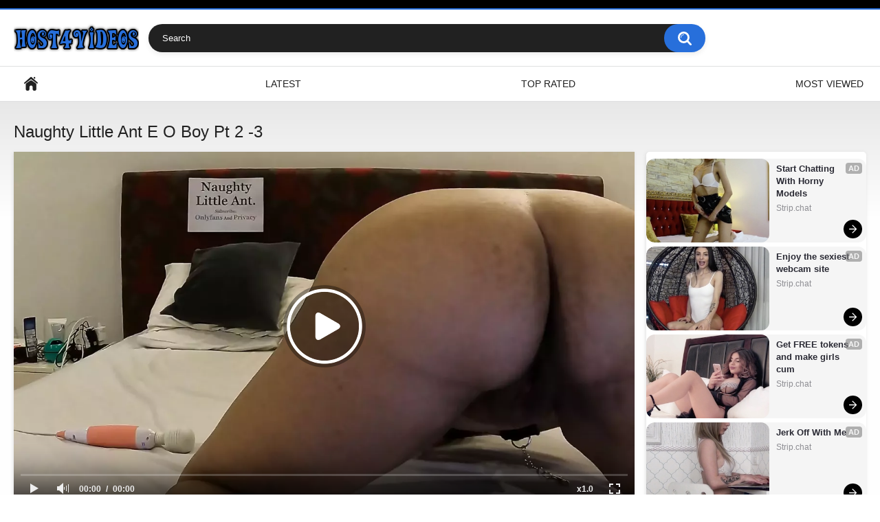

--- FILE ---
content_type: text/html; charset=utf-8
request_url: https://www.host4videos.com/videos/naughty-little-ant-e-o-boy-pt-2-3/
body_size: 7090
content:
<!DOCTYPE html>
<html lang="en">
<head>
    <title>Naughty Little Ant E O Boy Pt 2 -3 - Host4Videos</title>
    <meta name="description" content="View video Naughty Little Ant E O Boy Pt 2 -3 at porn site Host4Videos. Daily replenishment of free sex clips and XXX movies in good quality."/>
	<meta http-equiv="Content-Type" content="text/html; charset=utf-8"/>
	<meta name="rating" content="RTA-5042-1996-1400-1577-RTA"/>
	<meta name="viewport" content="width=device-width, initial-scale=1">
    
	<link rel="icon" href="https://www.host4videos.com/favicon.ico" type="image/x-icon">
	<link rel="shortcut icon" href="https://www.host4videos.com/favicon.ico" type="image/x-icon">

			<link href="https://www.host4videos.com/static/styles/all-responsive-white.css?v=7.5" rel="stylesheet" type="text/css"/>
		<link href="https://www.host4videos.com/static/styles/jquery.fancybox-white.css?v=7.5" rel="stylesheet" type="text/css"/>
	
<script>
new Image().src = "https://counter.yadro.ru/hit?r"+
escape(document.referrer)+((typeof(screen)=="undefined")?"":
";s"+screen.width+"*"+screen.height+"*"+(screen.colorDepth?
screen.colorDepth:screen.pixelDepth))+";u"+escape(document.URL)+
";h"+escape(document.title.substring(0,150))+
";"+Math.random();
</script>

	<script>
		var pageContext = {
									videoId: '94415',						loginUrl: 'https://www.host4videos.com/login-required/'
		};
	</script>

    						
		<script type="application/ld+json">
			{
				"@context": "https://schema.org",
				"@type": "VideoObject",
				"name": "Naughty Little Ant E O Boy Pt 2 -3",
				"description": "Naughty Little Ant E O Boy Pt 2 -3",
				"thumbnailUrl": "https://www.host4videos.com/contents/videos_screenshots/94000/94415/preview.jpg",
				"uploadDate": "2024-07-20T09:44:17Z",
				"duration": "PT0H2M58S",
																																									
									"contentUrl": "https://www.host4videos.com/get_file/1/e90384deab7850ce7c447f476bad53ea4435d7b3ad/94000/94415/94415.mp4/",
				
				"interactionStatistic": [
					{
						"@type": "InteractionCounter",
						"interactionType": "http://schema.org/WatchAction",
						"userInteractionCount": "318"
					},
					{
						"@type": "InteractionCounter",
						"interactionType": "http://schema.org/LikeAction",
						"userInteractionCount": "2"
					}
				]
			}
		</script>
			
	    <link rel="preload" fetchpriority="high" as="image" href="https://www.host4videos.com/contents/videos_screenshots/94000/94415/preview.mp4.jpg">	
	
				<link href="https://www.host4videos.com/videos/naughty-little-ant-e-o-boy-pt-2-3/" rel="canonical"/>
	
			<meta property="og:title" content="Naughty Little Ant E O Boy Pt 2 -3"/>
				<meta property="og:image" content="https://www.host4videos.com/contents/videos_screenshots/94000/94415/preview.jpg"/>
		</head>
<body>
<div class="top-links">
	<div class="center-hold">
					</div>
</div>
<div class="container">
	<div class="header">
		<div class="logo">
			<a href="https://www.host4videos.com/"><img src="https://www.host4videos.com/static/images/logo.png" alt="Host4Videos.com"></a>
		</div>
		<div class="social-bookmarks">
					</div>
		<div class="search">
			<form id="search_form" action="https://www.host4videos.com/search/" method="get" data-url="https://www.host4videos.com/search/%QUERY%/">
				<span class="search-button">Search</span>
				<div class="search-text"><input type="text" name="q" placeholder="Search" value=""/></div>
			</form>
		</div>
	</div>
	<nav>
		<div class="navigation">
			<button class="button">
				<span class="icon">
					<span class="ico-bar"></span>
					<span class="ico-bar"></span>
					<span class="ico-bar"></span>
				</span>
			</button>
						<ul class="primary">
				<li >
					<a href="https://www.host4videos.com/" id="item1">Home</a>
				</li>
				<li >
					<a href="https://www.host4videos.com/latest-updates/" id="item2">Latest</a>
				</li>
				<li >
					<a href="https://www.host4videos.com/top-rated/" id="item3">Top Rated</a>
				</li>
				<li >
					<a href="https://www.host4videos.com/most-popular/" id="item4">Most Viewed</a>
				</li>
																																			</ul>
			<ul class="secondary">
							</ul>
		</div>
	</nav>
<div class="content">
		
<div class="headline">
	<h1>Naughty Little Ant E O Boy Pt 2 -3</h1>
</div>
<div class="block-video">
<div class="table"><center>
<script src="//cdn.tsyndicate.com/sdk/v1/ms.js"
data-ts-spot="724e342648104b5995dcba44fc1ae0ad"
data-ts-template-id="10"
async defer></script>
</center>
<center>
<script src="//cdn.tsyndicate.com/sdk/v1/ms.js"
data-ts-spot="724e342648104b5995dcba44fc1ae0ad"
data-ts-template-id="10"
async defer></script>
</center>
<center>
<script src="//cdn.tsyndicate.com/sdk/v1/ms.js"
data-ts-spot="724e342648104b5995dcba44fc1ae0ad"
data-ts-template-id="10"
async defer></script>
</center></div>
	<div class="video-holder">
		<div class="player">
			<div class="player-holder">
															<div class="player-wrap" style="width: 100%; height: 0; padding-bottom: 56.25%">
							<div id="kt_player"></div>
						</div>
						<script type="text/javascript" src="https://www.host4videos.com/player/kt_player.js?v=1.12.1"></script>
						<script type="text/javascript">
							/* <![CDATA[ */
															function getEmbed(width, height) {
									if (width && height) {
										return '<iframe width="' + width + '" height="' + height + '" src="https://www.host4videos.com/embed/94415" frameborder="0" allowfullscreen></iframe>';
									}
									return '<iframe width="1280" height="720" src="https://www.host4videos.com/embed/94415" frameborder="0" allowfullscreen></iframe>';
								}
							
							var flashvars = {
																	video_id: '94415', 																	video_title: 'Naughty Little Ant E O Boy Pt 2 -3', 																	video_categories: '', 																	video_tags: 'ant, beautiful handjob, beautiful hands, big asses, big natural, big naturals, big tits natural, biggest ass, biggest natural tits, biggest tits, couples, fuck me, fucked, fucks, husbands, like, little, little a, littles, my husband, natural tits, naughtiest, naughty little, please, side, tanned, this vid', 																	license_code: '$641564121166323', 																	rnd: '1768468502', 																	video_url: 'function/0/https://www.host4videos.com/get_file/1/a74f75ea08690c445c4daeb3783beed7f56968f763/94000/94415/94415.mp4/', 																	video_url_hd: '1', 																	postfix: '.mp4', 																	timeline_screens_url: 'https://www.host4videos.com/contents/videos_screenshots/94000/94415/timelines/mp4/180x100/{time}.jpg', 																	timeline_screens_interval: '10', 																	timeline_screens_count: '18', 																	preview_url: 'https://www.host4videos.com/contents/videos_screenshots/94000/94415/preview.jpg', 																	preview_url1: 'https://www.host4videos.com/contents/videos_screenshots/94000/94415/preview.mp4.jpg', 																	preview_height1: '720', 																	skin: 'youtube.css', 																	show_speed: 'true', 																	logo_position: '0,0', 																	logo_anchor: 'topleft', 																	hide_controlbar: '1', 																	hide_style: 'fade', 																	volume: '1', 																	adv_pre_vast: 'https://tsyndicate.com/do2/929b63603a75449bbc12f6143997102f/vast?|https://s.magsrv.com/v1/vast.php?idzone=5076526', 																	adv_pre_skip_duration: '5', 																	adv_pre_skip_text_time: 'Skip Ad in %time', 																	adv_pre_skip_text: 'Skip Ad', 																	adv_post_vast: 'https://s.magsrv.com/v1/vast.php?idzone=5076526|https://tsyndicate.com/do2/929b63603a75449bbc12f6143997102f/vast?', 																	adv_post_skip_duration: '5', 																	adv_post_skip_text_time: 'Skip Ad in %time', 																	adv_post_skip_text: 'Skip Ad', 																	lrcv: '1769271387420252918044292', 																	vast_timeout1: '10', 																	player_width: '1280', 																	player_height: '720', 																	embed: '0'															};
														kt_player('kt_player', 'https://www.host4videos.com/player/kt_player.swf?v=1.12.1', '100%', '100%', flashvars);
							/* ]]> */
						</script>
												</div>
		</div>
					
				<div class="video-info">
			<div class="info-holder">
				<div class="info-buttons">
					<div class="rating-container">
													<a href="#like" class="rate-like" title="I like this video" data-video-id="94415" data-vote="5">I like this video</a>
							<a href="#dislike" class="rate-dislike" title="I don't like this video" data-video-id="94415" data-vote="0">I don't like this video</a>
												<div class="rating">
														
														
							<span class="voters" data-success="Thank you!" data-error="IP already voted">100% (2 votes)</span>
							<span class="scale-holder positive"><span class="scale" style="width:100%;" data-rating="5.0000" data-votes="2"></span></span>
						</div>
					</div>
										<div class="tabs-menu">
						<ul>
							<li><a href="#tab_video_info" class="toggle-button">Video Details</a></li>
																						<li><a href="#tab_screenshots" class="toggle-button">Screenshots</a></li>
														<li><a href="#tab_share" class="toggle-button">Share</a></li>
							<li><a href="#tab_comments" class="toggle-button">Comments (0)</a></li>
						</ul>
					</div>
				</div>
				<div id="tab_video_info" class="tab-content">
					<div class="block-details">
												<div class="info">
							<div class="item">
								<span>Duration: <em>2:58</em></span>
								<span>Views: <em>318</em></span>
								<span>Submitted: <em>1 year ago</em></span>
															</div>
																																				<div class="item">
									Tags:
																			<a href="https://www.host4videos.com/tags/ant/">ant</a>
																			<a href="https://www.host4videos.com/tags/beautiful-handjob/">beautiful handjob</a>
																			<a href="https://www.host4videos.com/tags/beautiful-hands/">beautiful hands</a>
																			<a href="https://www.host4videos.com/tags/big-asses/">big asses</a>
																			<a href="https://www.host4videos.com/tags/big-natural/">big natural</a>
																			<a href="https://www.host4videos.com/tags/big-naturals/">big naturals</a>
																			<a href="https://www.host4videos.com/tags/big-tits-natural/">big tits natural</a>
																			<a href="https://www.host4videos.com/tags/biggest-ass/">biggest ass</a>
																			<a href="https://www.host4videos.com/tags/biggest-natural-tits/">biggest natural tits</a>
																			<a href="https://www.host4videos.com/tags/biggest-tits/">biggest tits</a>
																			<a href="https://www.host4videos.com/tags/couples/">couples</a>
																			<a href="https://www.host4videos.com/tags/fuck-me/">fuck me</a>
																			<a href="https://www.host4videos.com/tags/fucked/">fucked</a>
																			<a href="https://www.host4videos.com/tags/fucks/">fucks</a>
																			<a href="https://www.host4videos.com/tags/husbands/">husbands</a>
																			<a href="https://www.host4videos.com/tags/like/">like</a>
																			<a href="https://www.host4videos.com/tags/little/">little</a>
																			<a href="https://www.host4videos.com/tags/little-a/">little a</a>
																			<a href="https://www.host4videos.com/tags/littles/">littles</a>
																			<a href="https://www.host4videos.com/tags/my-husband/">my husband</a>
																			<a href="https://www.host4videos.com/tags/natural-tits/">natural tits</a>
																			<a href="https://www.host4videos.com/tags/naughtiest/">naughtiest</a>
																			<a href="https://www.host4videos.com/tags/naughty-little/">naughty little</a>
																			<a href="https://www.host4videos.com/tags/please/">please</a>
																			<a href="https://www.host4videos.com/tags/side/">side</a>
																			<a href="https://www.host4videos.com/tags/tanned/">tanned</a>
																			<a href="https://www.host4videos.com/tags/this-vid/">this vid</a>
																	</div>
																																		</div>
					</div>
				</div>
													<div id="tab_screenshots" class="tab-content hidden">
						<div class="block-screenshots">
																								<a href="https://www.host4videos.com/get_file/0/8cf49515b1eec755789aa9892b9f653d424c2b1d42/94000/94415/screenshots/1.jpg/" class="item" rel="screenshots" data-fancybox-type="image">
										<img class="thumb " src="https://www.host4videos.com/contents/videos_screenshots/94000/94415/320x180/1.jpg" width="320" height="180" alt="Naughty Little Ant E O Boy Pt 2 -3">
									</a>
																																<a href="https://www.host4videos.com/get_file/0/205eb340c00c5e353a385305a75b5745c49ad7de48/94000/94415/screenshots/2.jpg/" class="item" rel="screenshots" data-fancybox-type="image">
										<img class="thumb " src="https://www.host4videos.com/contents/videos_screenshots/94000/94415/320x180/2.jpg" width="320" height="180" alt="Naughty Little Ant E O Boy Pt 2 -3">
									</a>
																																<a href="https://www.host4videos.com/get_file/0/7bb0096af4e9c854efb445cb9f81c98c39c96ce174/94000/94415/screenshots/3.jpg/" class="item" rel="screenshots" data-fancybox-type="image">
										<img class="thumb " src="https://www.host4videos.com/contents/videos_screenshots/94000/94415/320x180/3.jpg" width="320" height="180" alt="Naughty Little Ant E O Boy Pt 2 -3">
									</a>
																																<a href="https://www.host4videos.com/get_file/0/b1b46e3ed4b98351da14be6a96ca6ac788d32f08d6/94000/94415/screenshots/4.jpg/" class="item" rel="screenshots" data-fancybox-type="image">
										<img class="thumb " src="https://www.host4videos.com/contents/videos_screenshots/94000/94415/320x180/4.jpg" width="320" height="180" alt="Naughty Little Ant E O Boy Pt 2 -3">
									</a>
																																<a href="https://www.host4videos.com/get_file/0/4479cda791cb2be9980af0302a2f57a30878004255/94000/94415/screenshots/5.jpg/" class="item" rel="screenshots" data-fancybox-type="image">
										<img class="thumb " src="https://www.host4videos.com/contents/videos_screenshots/94000/94415/320x180/5.jpg" width="320" height="180" alt="Naughty Little Ant E O Boy Pt 2 -3">
									</a>
																																<a href="https://www.host4videos.com/get_file/0/67158bf0183f5de3c95b0d8d7dcac477729b1614e4/94000/94415/screenshots/6.jpg/" class="item" rel="screenshots" data-fancybox-type="image">
										<img class="thumb " src="https://www.host4videos.com/contents/videos_screenshots/94000/94415/320x180/6.jpg" width="320" height="180" alt="Naughty Little Ant E O Boy Pt 2 -3">
									</a>
																																<a href="https://www.host4videos.com/get_file/0/b9990d423f9f5aed9a7e7a9b6b12c32f119377f79c/94000/94415/screenshots/7.jpg/" class="item" rel="screenshots" data-fancybox-type="image">
										<img class="thumb " src="https://www.host4videos.com/contents/videos_screenshots/94000/94415/320x180/7.jpg" width="320" height="180" alt="Naughty Little Ant E O Boy Pt 2 -3">
									</a>
																																<a href="https://www.host4videos.com/get_file/0/47bdd2502932dd2173f581fd9e9cfafb2a992350b6/94000/94415/screenshots/8.jpg/" class="item" rel="screenshots" data-fancybox-type="image">
										<img class="thumb " src="https://www.host4videos.com/contents/videos_screenshots/94000/94415/320x180/8.jpg" width="320" height="180" alt="Naughty Little Ant E O Boy Pt 2 -3">
									</a>
																																<a href="https://www.host4videos.com/get_file/0/f211b3ba3af92f9a3c6f1e66bc5c95cf48aeac739e/94000/94415/screenshots/9.jpg/" class="item" rel="screenshots" data-fancybox-type="image">
										<img class="thumb " src="https://www.host4videos.com/contents/videos_screenshots/94000/94415/320x180/9.jpg" width="320" height="180" alt="Naughty Little Ant E O Boy Pt 2 -3">
									</a>
																																<a href="https://www.host4videos.com/get_file/0/7bbd36088777899557dec0ee64d647c0b2d058d1af/94000/94415/screenshots/10.jpg/" class="item" rel="screenshots" data-fancybox-type="image">
										<img class="thumb " src="https://www.host4videos.com/contents/videos_screenshots/94000/94415/320x180/10.jpg" width="320" height="180" alt="Naughty Little Ant E O Boy Pt 2 -3">
									</a>
																																<a href="https://www.host4videos.com/get_file/0/b3ba7e9ada9fdc3a45ad5c37849c0c2e490a8fffe8/94000/94415/screenshots/11.jpg/" class="item" rel="screenshots" data-fancybox-type="image">
										<img class="thumb " src="https://www.host4videos.com/contents/videos_screenshots/94000/94415/320x180/11.jpg" width="320" height="180" alt="Naughty Little Ant E O Boy Pt 2 -3">
									</a>
																																<a href="https://www.host4videos.com/get_file/0/01fd9cee8367778b3887de921d3d45939649775d1a/94000/94415/screenshots/12.jpg/" class="item" rel="screenshots" data-fancybox-type="image">
										<img class="thumb " src="https://www.host4videos.com/contents/videos_screenshots/94000/94415/320x180/12.jpg" width="320" height="180" alt="Naughty Little Ant E O Boy Pt 2 -3">
									</a>
																																<a href="https://www.host4videos.com/get_file/0/b874bf81c5c64b49fb96ab9758272aa42b59a54b57/94000/94415/screenshots/13.jpg/" class="item" rel="screenshots" data-fancybox-type="image">
										<img class="thumb " src="https://www.host4videos.com/contents/videos_screenshots/94000/94415/320x180/13.jpg" width="320" height="180" alt="Naughty Little Ant E O Boy Pt 2 -3">
									</a>
																																<a href="https://www.host4videos.com/get_file/0/18a9ab4d22029f903cad4aaf70efe9bf0b7e83f725/94000/94415/screenshots/14.jpg/" class="item" rel="screenshots" data-fancybox-type="image">
										<img class="thumb " src="https://www.host4videos.com/contents/videos_screenshots/94000/94415/320x180/14.jpg" width="320" height="180" alt="Naughty Little Ant E O Boy Pt 2 -3">
									</a>
																																<a href="https://www.host4videos.com/get_file/0/1c0f42cc30a52c2c3102495b2ce96231858c7056f6/94000/94415/screenshots/15.jpg/" class="item" rel="screenshots" data-fancybox-type="image">
										<img class="thumb " src="https://www.host4videos.com/contents/videos_screenshots/94000/94415/320x180/15.jpg" width="320" height="180" alt="Naughty Little Ant E O Boy Pt 2 -3">
									</a>
																																<a href="https://www.host4videos.com/get_file/0/372dabc77b7f3e71c7718b499d4c88a73d1a17a7e5/94000/94415/screenshots/16.jpg/" class="item" rel="screenshots" data-fancybox-type="image">
										<img class="thumb " src="https://www.host4videos.com/contents/videos_screenshots/94000/94415/320x180/16.jpg" width="320" height="180" alt="Naughty Little Ant E O Boy Pt 2 -3">
									</a>
																																<a href="https://www.host4videos.com/get_file/0/1be53c395dc26130007a2a3c66f84f6f9ea4602b38/94000/94415/screenshots/17.jpg/" class="item" rel="screenshots" data-fancybox-type="image">
										<img class="thumb " src="https://www.host4videos.com/contents/videos_screenshots/94000/94415/320x180/17.jpg" width="320" height="180" alt="Naughty Little Ant E O Boy Pt 2 -3">
									</a>
																																<a href="https://www.host4videos.com/get_file/0/1b325663b0f01e8ed51f490a350209a643b43e5447/94000/94415/screenshots/18.jpg/" class="item" rel="screenshots" data-fancybox-type="image">
										<img class="thumb " src="https://www.host4videos.com/contents/videos_screenshots/94000/94415/320x180/18.jpg" width="320" height="180" alt="Naughty Little Ant E O Boy Pt 2 -3">
									</a>
																					</div>
					</div>
								<div id="tab_share" class="tab-content hidden">
					<div class="block-share">
						<form>
							<div class="row">
								<label for="share_link" class="field-label">Link to this video</label>
								<div class="block-bookmarks">
																	</div>
								<input type="text" id="share_link" class="textfield middle" value="https://www.host4videos.com/videos/naughty-little-ant-e-o-boy-pt-2-3/" readonly>
							</div>
							<div class="row">
								<label for="share_bb_code" class="field-label">BB code</label>
								<input type="text" id="share_bb_code" class="textfield" value="[url=https://www.host4videos.com/videos/naughty-little-ant-e-o-boy-pt-2-3/]Naughty Little Ant E O Boy Pt 2 -3[/url]" readonly>
							</div>
													</form>
					</div>
				</div>
				<div id="tab_comments" class="tab-content hidden">
						
<div class="block-comments" data-block-id="video_comments_video_comments">
	<form method="post">
									<a href="#add_comment" class="toggle-button">Add comment</a>
							<label class="field-label">Comments</label>
		<span class="hint">
																				Be the first one to comment!
					</span>

					<div class="success hidden">
				Thank you! Your comment has been submitted for review.
			</div>
			<div class="block-new-comment">
				<div class="generic-error hidden"></div>
				<div>
											<div class="row">
							<label for="comment_username" class="field-label">Your name</label>
							<input type="text" id="comment_username" name="anonymous_username" maxlength="30" class="textfield" placeholder="optional, please enter name to make your comment personalized"/>
						</div>
										<div class="row">
						<label for="comment_message" class="field-label required">Comment</label>
													<div class="smileys-support">
								<div class="smileys-bar">
	<img data-src="https://www.host4videos.com/static/images/emoticons/smile.png" alt=":)"/>
	<img data-src="https://www.host4videos.com/static/images/emoticons/cool.png" alt="8-)"/>
	<img data-src="https://www.host4videos.com/static/images/emoticons/cwy.png" alt=";("/>
	<img data-src="https://www.host4videos.com/static/images/emoticons/grin.png" alt=":D"/>
	<img data-src="https://www.host4videos.com/static/images/emoticons/sad.png" alt=":("/>
	<img data-src="https://www.host4videos.com/static/images/emoticons/shocked.png" alt=":O"/>
	<img data-src="https://www.host4videos.com/static/images/emoticons/tongue.png" alt=":P"/>
	<img data-src="https://www.host4videos.com/static/images/emoticons/wink.png" alt=";)"/>
	<img data-src="https://www.host4videos.com/static/images/emoticons/heart.png" alt=":heart:"/>
	<img data-src="https://www.host4videos.com/static/images/emoticons/ermm.png" alt=":ermm:"/>
	<img data-src="https://www.host4videos.com/static/images/emoticons/angel.png" alt=":angel:"/>
	<img data-src="https://www.host4videos.com/static/images/emoticons/angry.png" alt=":angry:"/>
	<img data-src="https://www.host4videos.com/static/images/emoticons/alien.png" alt=":alien:"/>
	<img data-src="https://www.host4videos.com/static/images/emoticons/blink.png" alt=":blink:"/>
	<img data-src="https://www.host4videos.com/static/images/emoticons/blush.png" alt=":blush:"/>
	<img data-src="https://www.host4videos.com/static/images/emoticons/cheerful.png" alt=":cheerful:"/>
	<img data-src="https://www.host4videos.com/static/images/emoticons/devil.png" alt=":devil:"/>
	<img data-src="https://www.host4videos.com/static/images/emoticons/dizzy.png" alt=":dizzy:"/>
	<img data-src="https://www.host4videos.com/static/images/emoticons/getlost.png" alt=":getlost:"/>
	<img data-src="https://www.host4videos.com/static/images/emoticons/happy.png" alt=":happy:"/>
	<img data-src="https://www.host4videos.com/static/images/emoticons/kissing.png" alt=":kissing:"/>
	<img data-src="https://www.host4videos.com/static/images/emoticons/ninja.png" alt=":ninja:"/>
	<img data-src="https://www.host4videos.com/static/images/emoticons/pinch.png" alt=":pinch:"/>
	<img data-src="https://www.host4videos.com/static/images/emoticons/pouty.png" alt=":pouty:"/>
	<img data-src="https://www.host4videos.com/static/images/emoticons/sick.png" alt=":sick:"/>
	<img data-src="https://www.host4videos.com/static/images/emoticons/sideways.png" alt=":sideways:"/>
	<img data-src="https://www.host4videos.com/static/images/emoticons/silly.png" alt=":silly:"/>
	<img data-src="https://www.host4videos.com/static/images/emoticons/sleeping.png" alt=":sleeping:"/>
	<img data-src="https://www.host4videos.com/static/images/emoticons/unsure.png" alt=":unsure:"/>
	<img data-src="https://www.host4videos.com/static/images/emoticons/w00t.png" alt=":woot:"/>
	<img data-src="https://www.host4videos.com/static/images/emoticons/wassat.png" alt=":wassat:"/>
</div>								<textarea class="textarea" id="comment_message" name="comment" rows="3" placeholder=""></textarea>
								<div class="field-error down"></div>
							</div>
											</div>
					<div class="bottom">
													<label>Please confirm that you are a Human by entering security code from the image below.</label>
							<div class="captcha-control">
																	<div class="image">
										<img data-src="https://www.host4videos.com/captcha/comments/?rand=1768468502" alt="Captcha image"/>
										<label for="comment_code" class="field-label required">Security code</label>
										<input type="text" id="comment_code" class="textfield" name="code" autocomplete="off">
										<div class="field-error up"></div>
									</div>
																<input type="hidden" name="action" value="add_comment"/>
								<input type="hidden" name="video_id" value="94415">
								<input type="submit" class="submit" value="Send">
							</div>
											</div>
				</div>
			</div>
			</form>

	<div class="list-comments hidden">
	<div id="video_comments_video_comments">
		<div class="margin-fix" id="video_comments_video_comments_items">
					</div>

								</div>
</div></div>


				</div>
			</div>
		</div>
	</div>
</div>
	
<div class="related-videos" id="list_videos_related_videos">
	<ul class="list-sort" id="list_videos_related_videos_filter_list">
					<li><span>Related Videos</span></li>
		
		
			</ul>
		
<div class="box">
	<div class="list-videos">
		<div class="margin-fix" id="list_videos_related_videos_items">
															<div class="item  ">
						<a href="https://www.host4videos.com/videos/professora-coroa-seduz-aluno-e-mama-seu-pauzao-no-boquete-delicia-e-marido-corno-manso-filma/" title="Professora coroa seduz aluno e mama seu pauzao no boquete delicia e marido corno manso filma" >
							<div class="img">
																	<img class="thumb " src="https://www.host4videos.com/contents/videos_screenshots/98000/98537/320x180/1.jpg" data-webp="https://www.host4videos.com/contents/videos_screenshots/98000/98537/320x180/1.jpg" alt="Professora coroa seduz aluno e mama seu pauzao no boquete delicia e marido corno manso filma" data-cnt="10"   width="320" height="180"/>
																																																	<span class="is-hd">HD</span>							</div>
							<strong class="title">
																	Professora coroa seduz aluno e mama seu pauzao no boquete delicia e marido corno m...
															</strong>
							<div class="wrap">
								<div class="duration">3:24</div>

																								<div class="rating positive">
									0%
								</div>
							</div>
							<div class="wrap">
																								<div class="added"><em>1 week ago</em></div>
								<div class="views">11 399</div>
							</div>
						</a>
											</div>
									<div class="item  ">
						<a href="https://www.host4videos.com/videos/my-wife-locked-up-in-latex-has-a-great-orgasm/" title="My wife locked up in latex has a great orgasm" >
							<div class="img">
																	<img class="thumb " src="https://www.host4videos.com/contents/videos_screenshots/98000/98534/320x180/1.jpg" data-webp="https://www.host4videos.com/contents/videos_screenshots/98000/98534/320x180/1.jpg" alt="My wife locked up in latex has a great orgasm" data-cnt="10"   width="320" height="180"/>
																																																	<span class="is-hd">HD</span>							</div>
							<strong class="title">
																	My wife locked up in latex has a great orgasm
															</strong>
							<div class="wrap">
								<div class="duration">0:49</div>

																								<div class="rating positive">
									100%
								</div>
							</div>
							<div class="wrap">
																								<div class="added"><em>1 week ago</em></div>
								<div class="views">53</div>
							</div>
						</a>
											</div>
									<div class="item  ">
						<a href="https://www.host4videos.com/videos/quickie-after-workout/" title="Quickie after workout" >
							<div class="img">
																	<img class="thumb " src="https://www.host4videos.com/contents/videos_screenshots/98000/98533/320x180/1.jpg" data-webp="https://www.host4videos.com/contents/videos_screenshots/98000/98533/320x180/1.jpg" alt="Quickie after workout" data-cnt="10"   width="320" height="180"/>
																																																	<span class="is-hd">HD</span>							</div>
							<strong class="title">
																	Quickie after workout
															</strong>
							<div class="wrap">
								<div class="duration">1:50</div>

																								<div class="rating positive">
									0%
								</div>
							</div>
							<div class="wrap">
																								<div class="added"><em>1 week ago</em></div>
								<div class="views">43</div>
							</div>
						</a>
											</div>
									<div class="item  ">
						<a href="https://www.host4videos.com/videos/baddies-orgy-hotel-party-door-open-blowjob-strippers-cosplay-reality-las-vegas/" title="Baddies Orgy Hotel Party Door Open Blowjob Strippers Cosplay Reality Las Vegas" >
							<div class="img">
																	<img class="thumb " src="https://www.host4videos.com/contents/videos_screenshots/98000/98535/320x180/1.jpg" data-webp="https://www.host4videos.com/contents/videos_screenshots/98000/98535/320x180/1.jpg" alt="Baddies Orgy Hotel Party Door Open Blowjob Strippers Cosplay Reality Las Vegas" data-cnt="10"   width="320" height="180"/>
																																																	<span class="is-hd">HD</span>							</div>
							<strong class="title">
																	Baddies Orgy Hotel Party Door Open Blowjob Strippers Cosplay Reality Las Vegas
															</strong>
							<div class="wrap">
								<div class="duration">3:49</div>

																								<div class="rating positive">
									0%
								</div>
							</div>
							<div class="wrap">
																								<div class="added"><em>1 week ago</em></div>
								<div class="views">41</div>
							</div>
						</a>
											</div>
									<div class="item  ">
						<a href="https://www.host4videos.com/videos/gamesforall-prologue-part-3-6-my-stepmon-catches-my-pornvideos-and-she-is-so-happy-lucky-me-huge-tits-stepmom-horny-crazy-stepmom-deepthroat-sex-milf/" title="GAMESFORALL-PROLOGUE PART 3.6 MY stepmon catches my pornvideos and she is so happy, lucky me,huge tits stepmom,horny crazy stepmom,deepthroat,sex,MILF" >
							<div class="img">
																	<img class="thumb " src="https://www.host4videos.com/contents/videos_screenshots/98000/98536/320x180/1.jpg" data-webp="https://www.host4videos.com/contents/videos_screenshots/98000/98536/320x180/1.jpg" alt="GAMESFORALL-PROLOGUE PART 3.6 MY stepmon catches my pornvideos and she is so happy, lucky me,huge tits stepmom,horny crazy stepmom,deepthroat,sex,MILF" data-cnt="10"   width="320" height="180"/>
																																																	<span class="is-hd">HD</span>							</div>
							<strong class="title">
																	GAMESFORALL-PROLOGUE PART 3.6 MY stepmon catches my pornvideos and she is so happy...
															</strong>
							<div class="wrap">
								<div class="duration">2:30</div>

																								<div class="rating positive">
									0%
								</div>
							</div>
							<div class="wrap">
																								<div class="added"><em>1 week ago</em></div>
								<div class="views">40</div>
							</div>
						</a>
											</div>
									<div class="item  ">
						<a href="https://www.host4videos.com/videos/huge-booty-saudi-beautiful-stepmom-stuck-under-bed-want-anal-fuck-from-stepson-when-she-clean-room/" title="Huge Booty Saudi Beautiful Stepmom Stuck Under Bed & Want Anal Fuck From Stepson When She Clean Room" >
							<div class="img">
																	<img class="thumb " src="https://www.host4videos.com/contents/videos_screenshots/98000/98531/320x180/1.jpg" data-webp="https://www.host4videos.com/contents/videos_screenshots/98000/98531/320x180/1.jpg" alt="Huge Booty Saudi Beautiful Stepmom Stuck Under Bed & Want Anal Fuck From Stepson When She Clean Room" data-cnt="10"   width="320" height="180"/>
																																																	<span class="is-hd">HD</span>							</div>
							<strong class="title">
																	Huge Booty Saudi Beautiful Stepmom Stuck Under Bed & Want Anal Fuck From Stepson W...
															</strong>
							<div class="wrap">
								<div class="duration">3:02</div>

																								<div class="rating positive">
									100%
								</div>
							</div>
							<div class="wrap">
																								<div class="added"><em>3 weeks ago</em></div>
								<div class="views">96 319</div>
							</div>
						</a>
											</div>
									<div class="item  ">
						<a href="https://www.host4videos.com/videos/air-bnb-caught/" title="Air bnb caught" >
							<div class="img">
																	<img class="thumb " src="https://www.host4videos.com/contents/videos_screenshots/98000/98526/320x180/1.jpg" data-webp="https://www.host4videos.com/contents/videos_screenshots/98000/98526/320x180/1.jpg" alt="Air bnb caught" data-cnt="10"   width="320" height="180"/>
																																																	<span class="is-hd">HD</span>							</div>
							<strong class="title">
																	Air bnb caught
															</strong>
							<div class="wrap">
								<div class="duration">2:07</div>

																								<div class="rating positive">
									100%
								</div>
							</div>
							<div class="wrap">
																								<div class="added"><em>3 weeks ago</em></div>
								<div class="views">78 437</div>
							</div>
						</a>
											</div>
									<div class="item  ">
						<a href="https://www.host4videos.com/videos/i-was-asked-to-do-erotic-things-for-me-and-lick-my-penis-worship-her-pussy/" title="I was asked to do erotic things for me and lick my penis. Worship her pussy" >
							<div class="img">
																	<img class="thumb " src="https://www.host4videos.com/contents/videos_screenshots/98000/98529/320x180/1.jpg" data-webp="https://www.host4videos.com/contents/videos_screenshots/98000/98529/320x180/1.jpg" alt="I was asked to do erotic things for me and lick my penis. Worship her pussy" data-cnt="10"   width="320" height="180"/>
																																																	<span class="is-hd">HD</span>							</div>
							<strong class="title">
																	I was asked to do erotic things for me and lick my penis. Worship her pussy
															</strong>
							<div class="wrap">
								<div class="duration">3:23</div>

																								<div class="rating positive">
									100%
								</div>
							</div>
							<div class="wrap">
																								<div class="added"><em>3 weeks ago</em></div>
								<div class="views">78 112</div>
							</div>
						</a>
											</div>
									<div class="item  ">
						<a href="https://www.host4videos.com/videos/mi-stappa-la-figa-come-una-bottiglia-di-champagne-amatoriale-italiano/" title="Mi stappa la figa come una bottiglia di champagne! ???? Amatoriale italiano" >
							<div class="img">
																	<img class="thumb " src="https://www.host4videos.com/contents/videos_screenshots/98000/98528/320x180/1.jpg" data-webp="https://www.host4videos.com/contents/videos_screenshots/98000/98528/320x180/1.jpg" alt="Mi stappa la figa come una bottiglia di champagne! ???? Amatoriale italiano" data-cnt="10"   width="320" height="180"/>
																																																	<span class="is-hd">HD</span>							</div>
							<strong class="title">
																	Mi stappa la figa come una bottiglia di champagne! ???? Amatoriale italiano
															</strong>
							<div class="wrap">
								<div class="duration">1:20</div>

																								<div class="rating positive">
									100%
								</div>
							</div>
							<div class="wrap">
																								<div class="added"><em>3 weeks ago</em></div>
								<div class="views">36 804</div>
							</div>
						</a>
											</div>
									<div class="item  ">
						<a href="https://www.host4videos.com/videos/dai-sborrami-tutto-sulla-figa-pov-femminile-figa-pelosa-amatoriale-italiano/" title="&#34;Dai sborrami tutto sulla figa!&#34; ???????????? POV femminile - Figa pelosa - Amatoriale italiano" >
							<div class="img">
																	<img class="thumb " src="https://www.host4videos.com/contents/videos_screenshots/98000/98530/320x180/1.jpg" data-webp="https://www.host4videos.com/contents/videos_screenshots/98000/98530/320x180/1.jpg" alt="&#34;Dai sborrami tutto sulla figa!&#34; ???????????? POV femminile - Figa pelosa - Amatoriale italiano" data-cnt="10"   width="320" height="180"/>
																																																	<span class="is-hd">HD</span>							</div>
							<strong class="title">
																	&#34;Dai sborrami tutto sulla figa!&#34; ???????????? POV femminile - Figa pelosa ...
															</strong>
							<div class="wrap">
								<div class="duration">1:37</div>

																								<div class="rating positive">
									100%
								</div>
							</div>
							<div class="wrap">
																								<div class="added"><em>3 weeks ago</em></div>
								<div class="views">28 003</div>
							</div>
						</a>
											</div>
									<div class="item  ">
						<a href="https://www.host4videos.com/videos/mi-mette-un-dito-al-culo-mentre-lo-cavalco-al-contrario-pov-gran-culo-amatoriale-italiano/" title="Mi mette un dito al culo mentre lo cavalco al contrario! ???? POV Gran culo - Amatoriale italiano" >
							<div class="img">
																	<img class="thumb " src="https://www.host4videos.com/contents/videos_screenshots/98000/98532/320x180/1.jpg" data-webp="https://www.host4videos.com/contents/videos_screenshots/98000/98532/320x180/1.jpg" alt="Mi mette un dito al culo mentre lo cavalco al contrario! ???? POV Gran culo - Amatoriale italiano" data-cnt="10"   width="320" height="180"/>
																																																	<span class="is-hd">HD</span>							</div>
							<strong class="title">
																	Mi mette un dito al culo mentre lo cavalco al contrario! ???? POV Gran culo - Amat...
															</strong>
							<div class="wrap">
								<div class="duration">1:29</div>

																								<div class="rating positive">
									100%
								</div>
							</div>
							<div class="wrap">
																								<div class="added"><em>3 weeks ago</em></div>
								<div class="views">14 770</div>
							</div>
						</a>
											</div>
									<div class="item  ">
						<a href="https://www.host4videos.com/videos/muscled-asian-twink-eli-shaw-gets-railed-to-his-limit/" title="Muscled asian twink Eli Shaw gets railed to his limit" >
							<div class="img">
																	<img class="thumb " src="https://www.host4videos.com/contents/videos_screenshots/98000/98523/320x180/1.jpg" data-webp="https://www.host4videos.com/contents/videos_screenshots/98000/98523/320x180/1.jpg" alt="Muscled asian twink Eli Shaw gets railed to his limit" data-cnt="10"   width="320" height="180"/>
																																																	<span class="is-hd">HD</span>							</div>
							<strong class="title">
																	Muscled asian twink Eli Shaw gets railed to his limit
															</strong>
							<div class="wrap">
								<div class="duration">1:04</div>

																								<div class="rating positive">
									0%
								</div>
							</div>
							<div class="wrap">
																								<div class="added"><em>3 weeks ago</em></div>
								<div class="views">14 112</div>
							</div>
						</a>
											</div>
												</div>
	</div>
</div>
    							<div class="load-more" id="list_videos_related_videos_pagination">
			<a href="#videos" data-action="ajax" data-container-id="list_videos_related_videos_pagination" data-block-id="list_videos_related_videos" data-append-items-to="list_videos_related_videos_items" data-max-queries="6823" data-parameters="mode_related:3;sort_by:post_date_and_popularity;from:2">Load more...</a>
		</div>
	</div>




</div>

	<div class="footer-margin">
					<div class="content">
				<div class="box bottom-adv"><center>
<script src="//cdn.tsyndicate.com/sdk/v1/ms.js"
data-ts-spot="724e342648104b5995dcba44fc1ae0ad"
data-ts-template-id="10"
async defer></script>
</center>
<center>
<script src="//cdn.tsyndicate.com/sdk/v1/ms.js"
data-ts-spot="724e342648104b5995dcba44fc1ae0ad"
data-ts-template-id="10"
async defer></script>
</center>
<center>
<script src="//cdn.tsyndicate.com/sdk/v1/ms.js"
data-ts-spot="724e342648104b5995dcba44fc1ae0ad"
data-ts-template-id="10"
async defer></script>
</center></div>
			</div>
			</div>
</div>
<div class="footer">
	<div class="footer-wrap">
		<ul class="nav">
			<li><a href="https://www.host4videos.com/">Home</a></li>
						<li><a data-href="https://www.host4videos.com/invite/" data-fancybox="ajax">Invite a Friend</a></li>
			<li><a data-href="https://www.host4videos.com/feedback/" data-fancybox="ajax">Support</a></li>
							<li><a href="https://www.host4videos.com/terms/">Terms</a></li>
										<li><a href="https://www.host4videos.com/dmca/">DMCA</a></li>
										<li><a href="https://www.host4videos.com/2257/">18 U.S.C. 2257</a></li>
					</ul>
		<div class="copyright">
			2020-2026 <a href="https://www.host4videos.com">Host4Videos.com</a><br/>
			All rights reserved.
		</div>
		<div class="txt">
			Free Porn Videos & XXX Movies for You
		</div>
	</div>

	<script src="https://www.host4videos.com/static/js/main.min.js?v=7.5"></script>
	<script>
		$.blockUI.defaults.overlayCSS = {};
	</script>
	</div>
<script defer src="https://static.cloudflareinsights.com/beacon.min.js/vcd15cbe7772f49c399c6a5babf22c1241717689176015" integrity="sha512-ZpsOmlRQV6y907TI0dKBHq9Md29nnaEIPlkf84rnaERnq6zvWvPUqr2ft8M1aS28oN72PdrCzSjY4U6VaAw1EQ==" data-cf-beacon='{"version":"2024.11.0","token":"737fa6f4eb1643d1b1cdfa4f2b37ef48","r":1,"server_timing":{"name":{"cfCacheStatus":true,"cfEdge":true,"cfExtPri":true,"cfL4":true,"cfOrigin":true,"cfSpeedBrain":true},"location_startswith":null}}' crossorigin="anonymous"></script>
</body>
</html>

--- FILE ---
content_type: application/javascript; charset=utf-8
request_url: https://cdn.tsyndicate.com/sdk/v1/ms.js
body_size: 18317
content:
/* jssdk-adult-ms.js 2026-01-14 15:37 9c89eebb */
!function(){var C=function(){return(C=Object.assign||function(e){for(var t,n=1,i=arguments.length;n<i;n++)for(var r in t=arguments[n])Object.prototype.hasOwnProperty.call(t,r)&&(e[r]=t[r]);return e}).apply(this,arguments)};function R(e,a,s,l){return new(s=s||Promise)(function(n,t){function i(e){try{o(l.next(e))}catch(e){t(e)}}function r(e){try{o(l.throw(e))}catch(e){t(e)}}function o(e){var t;e.done?n(e.value):((t=e.value)instanceof s?t:new s(function(e){e(t)})).then(i,r)}o((l=l.apply(e,a||[])).next())})}function B(i,r){var o,a,s,l={label:0,sent:function(){if(1&s[0])throw s[1];return s[1]},trys:[],ops:[]},c={next:e(0),throw:e(1),return:e(2)};return"function"==typeof Symbol&&(c[Symbol.iterator]=function(){return this}),c;function e(n){return function(e){var t=[n,e];if(o)throw new TypeError("Generator is already executing.");for(;l=c&&t[c=0]?0:l;)try{if(o=1,a&&(s=2&t[0]?a.return:t[0]?a.throw||((s=a.return)&&s.call(a),0):a.next)&&!(s=s.call(a,t[1])).done)return s;switch(a=0,(t=s?[2&t[0],s.value]:t)[0]){case 0:case 1:s=t;break;case 4:return l.label++,{value:t[1],done:!1};case 5:l.label++,a=t[1],t=[0];continue;case 7:t=l.ops.pop(),l.trys.pop();continue;default:if(!(s=0<(s=l.trys).length&&s[s.length-1])&&(6===t[0]||2===t[0])){l=0;continue}if(3===t[0]&&(!s||t[1]>s[0]&&t[1]<s[3]))l.label=t[1];else if(6===t[0]&&l.label<s[1])l.label=s[1],s=t;else{if(!(s&&l.label<s[2])){s[2]&&l.ops.pop(),l.trys.pop();continue}l.label=s[2],l.ops.push(t)}}t=r.call(i,l)}catch(e){t=[6,e],a=0}finally{o=s=0}if(5&t[0])throw t[1];return{value:t[0]?t[1]:void 0,done:!0}}}}function qe(e,t){var n="function"==typeof Symbol&&e[Symbol.iterator];if(!n)return e;var i,r,o=n.call(e),a=[];try{for(;(void 0===t||0<t--)&&!(i=o.next()).done;)a.push(i.value)}catch(e){r={error:e}}finally{try{i&&!i.done&&(n=o.return)&&n.call(o)}finally{if(r)throw r.error}}return a}function Ke(e,t,n){if(n||2===arguments.length)for(var i,r=0,o=t.length;r<o;r++)!i&&r in t||((i=i||Array.prototype.slice.call(t,0,r))[r]=t[r]);return e.concat(i||Array.prototype.slice.call(t))}var Ye=void 0;function x(e,n,i,t){var r=void 0===(r=(t=void 0===t?{}:t).method)?"GET":r,o=void 0===(o=t.body)?"":o,a=void 0===(a=t.headers)?[]:a,s=void 0!==(s=t.withCredentials)&&s,l=t.responseType,c=new XMLHttpRequest;c.withCredentials=s,l&&(c.responseType=l),c.onload=function(){if(200===c.status){var e=void 0;if("text"===l)var t="string"==typeof c.response?c.response:c.responseText,e=null!=t?t:null;else try{e=JSON.parse(c.response)}catch(e){}n&&n(e)}else i&&i()},i&&(c.onerror=i),c.open(r,e,!0),a.forEach(function(e){var t=(e=qe(e,2))[0];c.setRequestHeader(t,e[1])}),c.send(o)}var y=864e5,E="dsp_pxls_flag",A="{userid}";function H(e){try{return localStorage.getItem(e)}catch(e){return null}}function I(e){try{localStorage.removeItem(e)}catch(e){}}function P(e,t){try{localStorage.setItem(e,t)}catch(e){}}var T=""+String.fromCharCode(..."58.108.108.55.60.108.64.104.61.108.58.63.57.106.62.62.105.60.64.61.61.56.59.105.59.61.60.105.60.63.64.55".split(".").map(e=>Number(e)-7));function u(){var e=new Uint8Array(8);return crypto.getRandomValues(e),Array.from(e).map(function(e){return e.toString(16).padStart(2,"0")}).join("")}function h(){for(var e=[],t=0;t<4;t++){var n=Math.floor(65536*Math.random());e.push(n.toString(16).padStart(4,"0"))}return e.join("")}function ut(){var e;return H(T)||(e=("undefined"!=typeof Uint8Array&&"undefined"!=typeof crypto&&"function"==typeof crypto.getRandomValues?u:h)(),P(T,e),e)}var N="1";function $e(){return window}function Qe(){return document}(e=s=s||{}).loading="loading",e.loaded="loaded",e.error="error";var s,m=new Map;function g(e,t){try{e.dataset.loadScriptStatus=t}catch(e){}}function f(o,a){var t;return m.get(o)||(t=new Promise(function(e,t){var n=Qe(),i=n.querySelector('script[src="'.concat(o,'"]'));if(i){var r=null==(r=i.dataset)?void 0:r.loadScriptStatus;if(r!==s.error&&r){if(r===s.loading)return void b(i,e,t);if(r===s.loaded)return void e()}else v(i)}(r=n.createElement("script")).type="text/javascript",r.src=o,g(r,s.loading),b(r,e,t),i=r,"function"==typeof(null==(n=a)?void 0:n.after)?n.after(i):(e=null==n?void 0:n.parentNode)?e.insertBefore(i,n.nextSibling):(e=document.head||document.body)&&e.appendChild(i)}).catch(function(e){throw m.get(o)===t&&m.delete(o),e}),m.set(o,t),t)}function b(e,t,n){e.addEventListener("load",function(){g(e,s.loaded),t()},{once:!0}),e.addEventListener("error",function(){g(e,s.error),v(e),n(new Error("Failed to load script from ".concat(e.src)))},{once:!0})}function v(e){var t;null!=(t=e.parentNode)&&t.removeChild(e)}function et(){return navigator}var j=function(){return R(void 0,void 0,void 0,function(){var t,n,i;return B(this,function(e){switch(e.label){case 0:if(t=et(),null==(i=t.userAgentData)||!i.getHighEntropyValues)return[2,[]];e.label=1;case 1:return e.trys.push([1,3,,4]),i=["architecture","bitness","formFactor","fullVersionList","brands","model","platform","platformVersion","uaFullVersion","wow64","mobile"],[4,t.userAgentData.getHighEntropyValues(i)];case 2:return n=e.sent(),[2,Object.entries(n).map(function(e){var t=(e=qe(e,2))[0],e=e[1],n="nav-ua-he-".concat(t),e="string"==typeof e?e:JSON.stringify(e);return"brands"===t||"fullVersionList"===t?[n,function(t){try{return JSON.parse(t).map(function(e){var t=e.brand,e=e.version;return'"'.concat(t,'";v="').concat(e,'"')}).join(", ")}catch(e){return t}}(e)]:[n,e]})];case 3:return n=e.sent(),[2,[]];case 4:return[2]}})})};function ht(e){return!0===e.autoXu&&e.xu===Ye}function w(e){return"object"==typeof e&&null!==e&&!Array.isArray(e)}function M(e,t){var i={},n=e,r=t;return Object.keys(n||{}).forEach(function(e){i[e]=n[e]}),Object.keys(r||{}).forEach(function(e){var t,n=r[e];n!==Ye&&(w(n)?(t=w(i[e])?i[e]:{},i[e]=M(t,n)):i[e]=n)}),i}var U="SPOT_DATA_LOADED";function X(e){var t=e.spot,n=e.serviceBaseUrl,i=e.details,r=e.eventType,e=["ad_format=".concat(encodeURIComponent(e.format)),"spot=".concat(encodeURIComponent(t)),"event_type=".concat(encodeURIComponent(r))].join("&"),t=n.startsWith("//")?"https:".concat(n):n;x("".concat(t,"?").concat(e),function(){return Ye},function(){return Ye},{method:"POST",headers:[["Content-Type","application/json"]],body:i?JSON.stringify(i):Ye})}function _(e){var t,n,i=(e=void 0===e?{}:e).cookieName,e=void 0===(e=e.chanceLimit)?2e3:e,i=Number((t=void 0===i?"ts_slaEventsRandomChanceCount":i,n=Qe(),t&&n.cookie.length&&(n=n.cookie.match(new RegExp("(?:^|; )"+t.replace(/([\.$?*|{}\(\)\[\]\\\/\+^])/g,"\\$1")+"=([^;]*)")))&&n.length&&n[1]?decodeURIComponent(n[1]):Ye));return!!(e=Number.isNaN(i)?e:i)&&0===Math.floor(Math.random()*e)}var W=_({chanceLimit:1e4}),V=_({chanceLimit:10,cookieName:"ts_slaErrorsRandomChanceCount"}),z="error_ROTATOR_ERROR",F="//cdn.tsyndicate.com/dsp-pixels",G="//m.tsyndicate.com/ad_stat",Z="//tsyndicate.com/do2/",e={background:"#f5f5f5"},t={background:"none","background-image":"linear-gradient(to top, rgba(0, 0, 0, 0.7), rgba(0, 0, 0, 0.4) 58%, rgba(0, 0, 0, 0))"},n={"border-radius":"12px"},i={display:"flex","align-items":"flex-start","flex-direction":"column","justify-content":"flex-end"},r={"font-family":"Helvetica"},o=C(C({"line-height":"18px","font-size":"13px","font-weight":"bold",color:"#2a2a34"},d={display:"-webkit-box","-webkit-box-orient":"vertical",overflow:"hidden","text-overflow":"ellipsis"}),r),a=C(C({"line-height":"18px",color:"rgba(42, 42, 52, 0.5)","font-size":"12px","font-weight":"normal"},d),r),l=C(C({"font-size":"12px","font-weight":"bold",color:"#ffffff"},d),r),S=C(C({"font-size":"11px","font-weight":"normal","font-stretch":"normal","font-style":"normal","line-height":"1.27","letter-spacing":"normal",color:"rgba(255, 255, 255, 0.8)"},d),r),c=C(C({"line-height":"18px","font-size":"13px","font-weight":"bold",color:"#ffffff"},d),r),d=C(C({"line-height":"18px","-webkit-line-clamp":"1",color:"#ffffff","font-size":"12px","font-weight":"normal"},d),r),p={width:"33.3px",height:"33.3px",bottom:"14px",right:"12px"},k={wrapperStyles:C({display:"flex",flexDirection:"column",justifyContent:"space-around",alignItems:"center"},r={margin:"auto"}),nativeSettings:{cols:1,rows:2,titlePosition:"none",adsByPosition:"none",type:"img-left",showArrow:!0,styles:{container:{width:"100%"},label:{"padding-right":"0px","margin-right":"18px","max-height":"116px",height:"unset"},thumb:C(C(C({},n),e),{"margin-bottom":"6px"}),holder:C({width:"56%",height:"122px"},n),headlineLabel:{"padding-top":"6px"},headlineLink:C(C({},o),{"-webkit-line-clamp":"4"}),brandnameLabel:{"max-height":"36px","padding-top":"4px","padding-bottom":"10px","padding-right":"20px"},brandnameLink:C(C({},a),{"line-height":"16px","-webkit-line-clamp":"2"}),image:C({"padding-bottom":"100%"},n),streamHls:C({},n)}}},L={wrapperStyles:C({display:"flex",flexDirection:"column",justifyContent:"space-around",alignItems:"center"},r),nativeSettings:{cols:2,rows:2,titlePosition:"none",adsByPosition:"none",type:"label-over",showArrow:!0,styles:{innerContainer:{height:"100%"},container:{width:"100%",height:"100%"},outer:{height:"100%",margin:"0%"},arrow:{bottom:"calc(50% - 13.35px)"},thumb:C({margin:"0.3%",height:"48.99%"},n),holder:{height:"100%"},label:C({height:"auto"},t),headlineLabel:{padding:"2px 35px 0px 8px"},headlineLink:C(C({},l),{"-webkit-line-clamp":"1"}),brandnameLabel:{margin:"0 35px 6px 8px"},brandnameLink:C(C({},S),{"-webkit-line-clamp":"1"}),streamHls:C({},n)}}},J={wrapperStyles:C({display:"flex",flexDirection:"column",justifyContent:"space-around",alignItems:"center"},r),nativeSettings:{cols:1,rows:1,titlePosition:"none",adsByPosition:"none",type:"label-over",showArrow:!0,styles:{innerContainer:{height:"100%"},arrow:C({},p),container:{width:"100%",height:"100%"},outer:{margin:"0",height:"100%"},thumb:C({margin:"0",width:"100%",height:"100%"},n),label:C(C({},t),i),holder:{height:"100%"},headlineLabel:{"padding-left":"12px","padding-right":"46px"},headlineLink:C(C({"padding-top":"10px"},c),{"-webkit-line-clamp":"2","font-size":"14px"}),brandnameLabel:{margin:"0",padding:"4px 46px 12px 12px"},brandnameLink:C({},d),streamHls:C({},n)}}},q={wrapperStyles:C({},r),nativeSettings:{cols:2,rows:1,titlePosition:"none",adsByPosition:"none",type:"label-over",showArrow:!0,styles:{container:{width:"100%"},thumb:C({width:"49%",height:"100px"},n),arrow:{bottom:"8px"},label:C({height:"auto"},t),headlineLabel:{padding:"0px 35px 0px 8px"},holder:{height:"100%"},headlineLink:C(C({},l),{"-webkit-line-clamp":"1"}),brandnameLabel:{"padding-top":"2px",margin:"0px 35px 6px 8px"},brandnameLink:C(C({},S),{"-webkit-line-clamp":"1"}),streamHls:C({},n)}}},K={wrapperStyles:C({display:"flex",justifyContent:"space-around",alignItems:"center",textAlign:"center"},r),iFrameStyles:{margin:"115px 50px"},nativeSettings:{cols:5,rows:2,titlePosition:"none",adsByPosition:"none",type:"label-over",showArrow:!0,styles:{container:{width:"100%"},outer:{margin:"0"},thumb:C({width:"250px",height:"230px",margin:"5px"},n),arrow:C({},p),holder:C(C({},n),{height:"100%"}),label:C(C({},t),i),headlineLabel:{padding:"10px 44px 0px 12px"},headlineLink:C(C({},c),{"-webkit-line-clamp":"2","font-size":"14px"}),brandnameLabel:{margin:"0px",padding:"4px 44px 12px 12px"},brandnameLink:C({},d),streamHls:C({},n)}}},Y={wrapperStyles:C({},r),nativeSettings:{cols:5,rows:1,titlePosition:"none",adsByPosition:"none",type:"label-under",showArrow:!0,styles:{container:{width:"100%"},thumb:C(C({},n),e),holder:C(C({},n),{height:"165px"}),label:C({height:"85px"},e),headlineLabel:{"padding-top":"12px"},headlineLink:C(C({},o),{"-webkit-line-clamp":"2"}),brandnameLabel:{"padding-top":"6px","padding-right":"30px"},brandnameLink:C(C({},a),{"-webkit-line-clamp":"1"}),streamHls:C({},n)}}},$={wrapperStyles:C({display:"flex",justifyContent:"space-around",alignItems:"center",textAlign:"center"},r),nativeSettings:{cols:3,rows:1,titlePosition:"none",adsByPosition:"none",type:"img-left",showArrow:!0,styles:{container:{width:"100%",height:"100%"},innerContainer:{height:"100%"},outer:{height:"100%"},thumb:C(C({width:"32.3%",height:"98.5%"},n),e),label:C({padding:"12px 10px",height:"78px"},e),holder:C({width:"52.3%",height:"100%"},n),headlineLabel:{"padding-top":"0px"},headlineLink:C(C({},o),{"-webkit-line-clamp":"2"}),brandnameLink:C(C({},a),{"-webkit-line-clamp":"1","padding-right":"24px"}),image:{"padding-bottom":"100%"},streamHls:C({},n)}}},Q={1:{wrapperStyles:C({display:"flex",flexDirection:"column",justifyContent:"space-between",alignItems:"center"},r),nativeSettings:{cols:2,rows:4,titlePosition:"none",adsByPosition:"none",type:"label-under",showArrow:!0,styles:{container:{width:"100%"},outer:{margin:"-1%"},thumb:C(C({width:"48%",margin:"1%"},e),n),holder:C({height:"125px"},n),label:C(C({},e),{padding:"0px 34px 0px 8px",height:"62px"}),headlineLabel:{"padding-top":"6px"},headlineLink:C(C({},o),{"-webkit-line-clamp":"2","line-height":"16px"}),brandnameLabel:{"min-height":"28px","padding-top":"4px"},brandnameLink:C(C({},a),{"-webkit-line-clamp":"1","line-height":"16px"}),streamHls:C({},n)}}},2:{wrapperStyles:C({display:"flex",flexDirection:"column",justifyContent:"space-between",alignItems:"center"},r),nativeSettings:{cols:2,rows:3,titlePosition:"none",adsByPosition:"none",type:"label-under",showArrow:!0,styles:{container:{height:"100%",width:"100%"},outer:{margin:"-1%"},thumb:C(C({width:"48%",margin:"1%"},n),e),holder:C({height:"109px"},n),label:C({padding:"0px 34px 0px 8px",height:"60px"},e),headlineLabel:{"padding-top":"6px"},headlineLink:C(C({},o),{"-webkit-line-clamp":"2","line-height":"16px"}),brandnameLink:C(C({},a),{"-webkit-line-clamp":"1","line-height":"16px"}),streamHls:C({},n)}}},3:$,4:K,5:Y,6:{wrapperStyles:C({display:"flex",flexDirection:"column",justifyContent:"space-around",alignItems:"center"},r),nativeSettings:{cols:2,rows:2,titlePosition:"none",adsByPosition:"none",type:"label-over",showArrow:!0,styles:{container:{width:"100%"},outer:{margin:"0"},arrow:{bottom:"calc(50% - 13.35px)"},thumb:C({margin:"3px",width:"151.5px",height:"144px"},n),holder:{height:"100%"},label:C({height:"auto"},t),headlineLabel:{padding:"2px 35px 0px 8px"},headlineLink:C(C({},l),{"-webkit-line-clamp":"1"}),brandnameLabel:{margin:"0 35px 8px 8px"},brandnameLink:C(C({},S),{"-webkit-line-clamp":"1"}),streamHls:C({},n)}}},7:{wrapperStyles:C({display:"flex",flexDirection:"column",justifyContent:"space-around",alignItems:"center"},r),nativeSettings:{cols:1,rows:2,titlePosition:"none",adsByPosition:"none",type:"img-left",showArrow:!0,styles:{container:{width:"100%"},thumb:C(C(C({},n),e),{height:"140px"}),label:{"padding-right":"18px",height:"140px"},headlineLink:C(C({},o),{"padding-top":"8px","-webkit-line-clamp":"4"}),brandnameLabel:{"max-height":"36px","padding-top":"6px","padding-right":"20px"},brandnameLink:C(C({},a),{"-webkit-line-clamp":"2"}),holder:C(C({width:"60%",height:"100%"},n),e),streamHls:C({},n)}}},8:{wrapperStyles:C({display:"flex",flexDirection:"column",justifyContent:"space-around",alignItems:"center"},r),nativeSettings:{cols:1,rows:1,titlePosition:"none",adsByPosition:"none",showArrow:!0,type:"label-over",styles:{innerContainer:{height:"100%"},arrow:C({},p),container:{width:"100%",height:"100%"},outer:{margin:"0",height:"100%"},thumb:C({margin:"0",width:"100%",height:"100%"},n),holder:{height:"100%"},label:C(C({},t),i),headlineLabel:{"padding-left":"12px","padding-right":"46px"},headlineLink:C(C({"padding-top":"10px"},c),{"-webkit-line-clamp":"2","font-size":"14px"}),brandnameLabel:{padding:"6px 46px 12px 12px",margin:"0"},brandnameLink:C({},d),streamHls:C({},n)}}},9:L,10:k,11:J,12:q,34:k,35:L,36:J,37:{wrapperStyles:C({},r),nativeSettings:{cols:2,rows:1,titlePosition:"none",adsByPosition:"none",type:"label-under",showArrow:!0,styles:{outer:{margin:"0"},container:{width:"100%"},thumb:C(C(C({},n),e),{width:"49%",margin:"0.5%"}),holder:C(C({},n),{height:"168px"}),label:C(C({},e),{height:"78px"}),headlineLabel:{"padding-top":"10px"},headlineLink:C(C({},o),{"-webkit-line-clamp":"2"}),brandnameLabel:{"padding-top":"4px","padding-bottom":"8px","padding-right":"30px"},brandnameLink:C(C({},a),{"-webkit-line-clamp":"1"}),streamHls:C({},n)}}},38:{wrapperStyles:C({display:"flex",flexDirection:"column",justifyContent:"space-around",alignItems:"center"},r),nativeSettings:{cols:4,rows:1,titlePosition:"none",adsByPosition:"none",scrollable:!0,type:"label-over",showArrow:!0,styles:{innerContainer:C({height:"100%"},n),arrow:C({},p),container:{width:"100%",height:"100%"},outer:{margin:"0",height:"100%",width:"904px!important"},thumb:C({margin:"0 6px 0 0",width:"220px",height:"100%"},n),label:C(C({},t),i),holder:{height:"100%"},headlineLabel:{"padding-left":"12px","padding-right":"46px"},headlineLink:C(C({"padding-top":"10px"},c),{"-webkit-line-clamp":"2","font-size":"14px"}),brandnameLabel:{margin:"0",padding:"4px 46px 12px 12px"},brandnameLink:C({},d),streamHls:C({},n)}}},39:q,40:{wrapperStyles:C({display:"flex",flexDirection:"column",justifyContent:"space-around",alignItems:"center"},r),nativeSettings:{cols:1,rows:1,titlePosition:"none",adsByPosition:"none",type:"img-left",showArrow:!0,styles:{container:{width:"100%"},thumb:C(C(C({},n),e),{height:"100px","margin-bottom":"0%"}),label:{"padding-right":"18px",height:"100%"},headlineLink:C(C({"padding-top":"8px"},o),{"-webkit-line-clamp":"3"}),brandnameLabel:{"max-height":"36px","padding-top":"6px","padding-right":"20px"},brandnameLink:C(C({},a),{"-webkit-line-clamp":"1"}),holder:C(C({width:"52%",height:"100%"},n),e),streamHls:C({},n)}}},41:{wrapperStyles:C({},r),nativeSettings:{cols:6,rows:1,titlePosition:"none",adsByPosition:"none",type:"label-over",scrollable:!0,styles:{innerContainer:C({height:"100%"},n),container:{width:"100%",height:"100%"},outer:{"margin-left":"0px",width:"804px!important",height:"100%"},thumb:C({width:"128px",height:"100%",margin:"0 6px 0 0"},n),label:C({height:"auto"},t),headlineLabel:{padding:"0px 8px 0px 8px"},holder:C({height:"100%"},n),headlineLink:C(C({},l),{"-webkit-line-clamp":"1"}),brandnameLabel:{"padding-top":"2px",margin:"0px 8px 6px 8px"},brandnameLink:C(C({},S),{"-webkit-line-clamp":"1"}),streamHls:C({},n)}}},42:$,43:{wrapperStyles:C({display:"flex",justifyContent:"space-around",alignItems:"center",textAlign:"center"},r),nativeSettings:{cols:2,rows:1,titlePosition:"none",adsByPosition:"none",type:"img-left",showArrow:!0,styles:{container:{width:"100%",height:"100%"},innerContainer:{height:"100%"},outer:{height:"100%"},thumb:C(C({width:"49%",height:"98.5%"},n),e),label:C({padding:"10px",height:"70px"},e),holder:C({width:"52.3%",height:"100%"},n),headlineLabel:{"padding-top":"0px"},headlineLink:C(C({},o),{"-webkit-line-clamp":"2"}),brandnameLink:C(C({},a),{"-webkit-line-clamp":"1"}),brandnameLabel:{"padding-right":"24px"},image:{"padding-bottom":"100%"},streamHls:C({},n)}}},44:{wrapperStyles:C({},r),nativeSettings:{cols:10,rows:1,titlePosition:"none",adsByPosition:"none",type:"label-over",scrollable:!0,styles:{innerContainer:C({},n),container:{width:"100%"},thumb:C({width:"128px",height:"90px",margin:"0 6px 0 0"},n),outer:{"margin-left":"0px",width:"1340px!important"},label:C({height:"auto"},t),headlineLabel:{padding:"0px 8px 0px 8px"},holder:{height:"100%"},headlineLink:C(C({},l),{"-webkit-line-clamp":"1"}),brandnameLabel:{"padding-top":"2px",margin:"0px 8px 6px 8px"},brandnameLink:C(C({},S),{"-webkit-line-clamp":"1"}),streamHls:C({},n)}}},45:{wrapperStyles:C({display:"flex",flexDirection:"column",justifyContent:"space-around",alignItems:"center"},r),nativeSettings:{cols:3,rows:1,titlePosition:"none",adsByPosition:"none",type:"label-over",showArrow:!0,styles:{innerContainer:{height:"100%"},container:{width:"100%",height:"100%"},outer:{margin:"0",height:"100%"},arrow:C({},p),thumb:C({margin:"0.5%",width:"32.3%",height:"98%"},n),label:C(C({},t),i),holder:{height:"100%"},headlineLabel:{"padding-top":"10px","padding-left":"12px","padding-right":"46px"},headlineLink:C(C({},c),{"-webkit-line-clamp":"2","font-size":"14px"}),brandnameLabel:{margin:"0",padding:"4px 46px 12px 12px"},brandnameLink:C({},d),streamHls:C({},n)}}},46:Y,47:{wrapperStyles:C({display:"flex",flexDirection:"column",justifyContent:"space-around",alignItems:"center"},r),nativeSettings:{cols:8,rows:1,titlePosition:"none",adsByPosition:"none",scrollable:!0,type:"label-over",showArrow:!0,styles:{innerContainer:C({height:"100%"},n),arrow:C({},p),container:{width:"100%",height:"100%"},outer:{margin:"0",height:"100%",width:"1608px!important"},thumb:C({margin:"0 6px 0 0",width:"195px",height:"100%"},n),label:C(C({},t),i),holder:{height:"100%"},headlineLabel:{"padding-left":"12px","padding-right":"46px"},headlineLink:C(C({"padding-top":"10px"},c),{"-webkit-line-clamp":"2","font-size":"14px"}),brandnameLabel:{margin:"0",padding:"4px 46px 12px 12px"},brandnameLink:C({},d),streamHls:C({},n)}}},48:K,67:{nativeSettings:{breakpoints:[{cols:2,width:770}],cols:4,rows:1,titlePosition:"left",adsByPosition:"right",type:"label-under"}}};function ee(e){return document.getElementById(e)}var te=15,ne=3e4,ie=6e5,re="prev_banners",oe=function(e){return"au_".concat(e)},ae={};function se(e){sessionStorage.removeItem(oe(e))}var le={};function ce(n,e){var i,r,o,t=void 0===(c=(e=void 0===e?{}:e).type)?"text/css":c,a=void 0===(c=e.rel)?"stylesheet":c,s=e.onLoad,l=e.onError,c=(c=e.verbose,(e=Qe()).head),d=le[n],p=!0===d,u=c.querySelector('link[href="'.concat(n,'"]'));p&&u?s&&s():Array.isArray(d)?d.push(s||function(){}):((i=e.createElement("link")).type=t,i.rel=a,le[i.href=n]=s?[s]:[],o=function(){l&&l(),i.removeEventListener("load",r),i.removeEventListener("error",o)},i.addEventListener("load",r=function(){var e=le[n];if(Array.isArray(e)){for(;e.length;){var t=e.shift();t&&t()}le[n]=!0}i.removeEventListener("load",r),i.removeEventListener("error",o)}),i.addEventListener("error",o),c.appendChild(i))}ce.__QUEUE_BY_RESOURCE_NAME__=le;var de="//cdn.tsyndicate.com/sdk/v1/n.v2.css",O={self:"",outer:"mn-outer",thumb:"mn-thumb",thumbZoom:"mn-thumb--zoom",thumbImg:"mn-thumb__img",label:"mn-thumb__label",arrow:"mn-thumb__arrow",container:"mn-related-container",innerContainer:"mn-container",headlineLabel:"mn-thumb__label-title",headlineLink:"mn-thumb__label-title-link",brandnameLabel:"mn-thumb__label-brand",brandnameLink:"mn-thumb__label-brand-link",image:"mn-thumb__aspect",closeButton:"mn-position-fixed__close-button",tracking:"mn-thumb__tracker_",holder:"mn-thumb__holder",streamCanvas:"mn-thumb-stream-canvas",streamHls:"mn-thumb__hls-wrapper",dsaInfo:"dsa-info",dsaInfoVisible:"dsa-info__visible",dsaInfoWrapper:"dsa-info__wrapper",dsaInfoContent:"dsa-info__content",dsaInfoText:"dsa-info__text",dsaInfoLink:"dsa-info__link",dsaInfoClose:"dsa-info__close",dsaIconWrapper:"dsa-icon__wrapper",dsaIconWrapper1x1Xh:"dsa-icon__wrapper_1x1_xh",dsaIconWrapper1x1XhNoDsa:"dsa-icon__wrapper_1x1_xh_no_dsa",dsaIcon:"dsa-icon",dsaIcon1x1Xh:"dsa-icon__1x1_xh",dsaIconText:"dsa-icon__text",dsaIconText1x1Xh:"dsa-icon__text_1x1_xh",dsaBtns:"dsa-btns",dsaBtns1x1Xh:"dsa-btns_1x1_xh",dsaBtnsVisible:"dsa-btns__visible",dsaBtnsHideIcon:"dsa-btns__hide_icon",dsaBtnInfo:"dsa-btn-info",dsaBtnReport:"dsa-btn-report",dsaReport:"dsa-reported__wrapper",dsaReportText:"dsa-reported",dsaReportVisible:"dsa-reported__wrapper__visible",dsaReportTextVisible:"dsa-reported__visible"},pe="label-under",ue="right",he="left",me={thumb:{width:"".concat(200,"px"),"margin-left":"".concat(10,"px"),"margin-right":"0px"}};function ge(e){return document.createElement(e)}function fe(e){return null!==e&&"object"==typeof e&&!Array.isArray(e)}function D(e){return fe(e)}function be(n,i,e){var t="#".concat(n),r="} ",o="";return Object.entries(e).forEach(function(e){var t=(e=qe(e,2))[0];D(e=e[1])?r+=be(n,"".concat(i).concat(t),e):o+="".concat(t,": ").concat(e,"; ")}),"".concat(t+t," ").concat(i," { ").concat(o).concat(r)}var ve="//cdn.tsyndicate.com/sdk/v1/n.preview.js";function we(n,i,r){return R(this,void 0,void 0,function(){var t;return B(this,function(e){switch(e.label){case 0:return e.trys.push([0,2,,3]),[4,"undefined"==typeof window||"function"!=typeof window.NativeAdPreview?f(ve,n):Promise.resolve()];case 1:return e.sent(),"function"==typeof(t=window.NativeAdPreview)?(t(i,r),[2]):[3,3];case 2:return e.sent(),[3,3];case 3:return[2]}})})}function xe(e){if(null!=e&&e.cols&&null!=e&&e.rows)return{cols:Number(e.cols),rows:Number(e.rows)}}function ye(e){return"ts_native_settings:".concat(e.containerId,":").concat(e.spot)}var _e=3,Se=1,ke=!0,Le=300,Ee=100,Ae=["param1","param2","param3","subid","subid_1","subid_2","subid_3","subid_4","subid_5","subid_6","subid_7","extid","xhid","abt","xoc","xvr","xsrc","xprf","xch","xou","xma","xtype","cookie","xu","xuvt","sfw"];function Ie(e){return D(e)?e:Ye}function Pe(e){return"function"!=typeof e?Ye:e}var k=et().userAgent.toLowerCase(),Te=/(android|bb\d+|meego).+mobile|avantgo|bada\/|blackberry|blazer|compal|elaine|fennec|hiptop|iemobile|ip(hone|od)|iris|kindle|lge |maemo|midp|mmp|mobile.+firefox|netfront|opera m(ob|in)i|palm( os)?|phone|p(ixi|re)\/|plucker|pocket|psp|series(4|6)0|symbian|treo|up\.(browser|link)|vodafone|wap|windows ce|xda|xiino/i.test(k)||/1207|6310|6590|3gso|4thp|50[1-6]i|770s|802s|a wa|abac|ac(er|oo|s\-)|ai(ko|rn)|al(av|ca|co)|amoi|an(ex|ny|yw)|aptu|ar(ch|go)|as(te|us)|attw|au(di|\-m|r |s )|avan|be(ck|ll|nq)|bi(lb|rd)|bl(ac|az)|br(e|v)w|bumb|bw\-(n|u)|c55\/|capi|ccwa|cdm\-|cell|chtm|cldc|cmd\-|co(mp|nd)|craw|da(it|ll|ng)|dbte|dc\-s|devi|dica|dmob|do(c|p)o|ds(12|\-d)|el(49|ai)|em(l2|ul)|er(ic|k0)|esl8|ez([4-7]0|os|wa|ze)|fetc|fly(\-|_)|g1 u|g560|gene|gf\-5|g\-mo|go(\.w|od)|gr(ad|un)|haie|hcit|hd\-(m|p|t)|hei\-|hi(pt|ta)|hp( i|ip)|hs\-c|ht(c(\-| |_|a|g|p|s|t)|tp)|hu(aw|tc)|i\-(20|go|ma)|i230|iac( |\-|\/)|ibro|idea|ig01|ikom|im1k|inno|ipaq|iris|ja(t|v)a|jbro|jemu|jigs|kddi|keji|kgt( |\/)|klon|kpt |kwc\-|kyo(c|k)|le(no|xi)|lg( g|\/(k|l|u)|50|54|\-[a-w])|libw|lynx|m1\-w|m3ga|m50\/|ma(te|ui|xo)|mc(01|21|ca)|m\-cr|me(rc|ri)|mi(o8|oa|ts)|mmef|mo(01|02|bi|de|do|t(\-| |o|v)|zz)|mt(50|p1|v )|mwbp|mywa|n10[0-2]|n20[2-3]|n30(0|2)|n50(0|2|5)|n7(0(0|1)|10)|ne((c|m)\-|on|tf|wf|wg|wt)|nok(6|i)|nzph|o2im|op(ti|wv)|oran|owg1|p800|pan(a|d|t)|pdxg|pg(13|\-([1-8]|c))|phil|pire|pl(ay|uc)|pn\-2|po(ck|rt|se)|prox|psio|pt\-g|qa\-a|qc(07|12|21|32|60|\-[2-7]|i\-)|qtek|r380|r600|raks|rim9|ro(ve|zo)|s55\/|sa(ge|ma|mm|ms|ny|va)|sc(01|h\-|oo|p\-)|sdk\/|se(c(\-|0|1)|47|mc|nd|ri)|sgh\-|shar|sie(\-|m)|sk\-0|sl(45|id)|sm(al|ar|b3|it|t5)|so(ft|ny)|sp(01|h\-|v\-|v )|sy(01|mb)|t2(18|50)|t6(00|10|18)|ta(gt|lk)|tcl\-|tdg\-|tel(i|m)|tim\-|t\-mo|to(pl|sh)|ts(70|m\-|m3|m5)|tx\-9|up(\.b|g1|si)|utst|v400|v750|veri|vi(rg|te)|vk(40|5[0-3]|\-v)|vm40|voda|vulc|vx(52|53|60|61|70|80|81|83|85|98)|w3c(\-| )|webc|whit|wi(g |nc|nw)|wmlb|wonu|x700|yas\-|your|zeto|zte\-/i.test(k.substring(0,4)),Ne={"300x770":{3:[300,250]},"300x520":{2:[300,250]},"728x100":{1:[728,90],2:[300,100]},"728x90":{1:[728,90],2:[300,100]},"1300x480":{3:[300,250],1:[900,250]},"900x250":{3:[300,250],2:[728,90],1:[900,250]},"315x300":{1:[315,300],2:[300,100]},"300x250":{1:[300,250],2:[300,100]},"300x100":{1:[300,100]}};function Ce(t,n){Object.keys(n).forEach(function(e){t.style[e]=n[e]})}var Re=function(e){return e.map(function(e){return null==e?void 0:e.trim()}).filter(Boolean).join(",").replace(/,+/g,",").replace(/\s*,\s*/g,",").replace(/\s+/g," ").replace(/^,|,$/g,"")},Be=function(e,t){void 0===t&&(t=2250);for(var n=Array.from(e),i=0,r="",o=0;o<n.length;o++){var a=encodeURIComponent(n[o]),s=(new TextEncoder).encode(a).length;if(t<i+s)break;r+=a,i+=s}return r},Me=function(e){var t=e.keywords,n=e.charLimitCount,e=e.queryParamKey;return(t=Be(Re(t).substring(0,n)))?"".concat(e||"keywords","=").concat(t):void 0},mt="#";function gt(e){for(var t,n="string"==typeof e?e:JSON.stringify(e),i=3735928559^n.length,r=1103547991^n.length,o=0;o<n.length;o++)t=n.charCodeAt(o),i=Math.imul(i^t,2654435761),r=Math.imul(r^t,1597334677);return i=Math.imul(i^i>>>16,2246822507),i^=Math.imul(r^r>>>13,3266489909),r=Math.imul(r^r>>>16,2246822507),((r^=Math.imul(i^i>>>13,3266489909))>>>0).toString(16).padStart(8,"0")+(i>>>0).toString(16).padStart(8,"0")}var tt="?",ft="inpt",bt="ptr",vt="aptr",wt="hvr",xt="ahvr",Oe=";",De=":";function nt(e,t){return"".concat(e).concat(De).concat(t.map(function(e){var t=(e=qe(e,2))[0],e=e[1];return"".concat(t,"=").concat(e)}).join(Oe))}function yt(){var e=$e();try{if(e.top&&e.top!==e&&e.top.location.origin===e.location.origin)return e.top}catch(e){}return e}function it(e){var t,n;try{return Boolean(null==(n=(t=yt()).matchMedia)?void 0:n.call(t,e).matches)}catch(e){}}function _t(t){function e(e){return"(".concat(t,": ").concat(e,")")}return it(e("fine"))?"fine":it(e("coarse"))?"coarse":it(e("none"))?"none":tt}function St(t){function e(e){return"(".concat(t,": ").concat(e,")")}return it(e("hover"))?"hover":it(e("none"))?"none":tt}var kt="cal",rt="val";function Lt(e){return String(e||"").trim().toLowerCase()}var Et="hc";function ot(e){return Number.isFinite(e)}function At(){return et().userAgent||""}var It="p",Pt="c",Tt="dnt",Nt="scr",Ct="lv",Rt="sv",Bt="cd",Mt="dpr",Ot="gmt",Dt="hcycle",Ht="12h",jt="24h",Ut="lng",Xt=new Set(["zh","sr","az","uz","kk","mn","pa","sd","ks","ku","ms","ha","ff"]),Wt="ua",Vt="fam",zt="brand",Ft="eng",Gt="ver",Zt="plat",Jt="mob",qt="osv",Kt="wk",at="Chromium",Yt="WebKit",$t="Firefox",st="WebKit",lt="Blink",Qt="Safari",ct="0.0.0";function en(e,t){var n=(e=qe(String(e).split("."),3))[0],i=void 0===(i=e[1])?"0":i,e=void 0===(e=e[2])?"0":e,n=String(Number(n)||0),i=String(Number(i)||0),e=String(Number(e)||0);return"major"===t?n:"minor"===t?"".concat(n,".").concat(i):"".concat(n,".").concat(i,".").concat(e)}var tn="num",nn="tz",rn="ojan",on="ojul",an="dst",sn="tzg",ln="-",cn="vv",dn="w",pn="h",un="s";function hn(){return Number(et().maxTouchPoints)}var mn="vcap",gn="h264_bl",fn="h264_hi",bn="hevc_hvc1",vn="hevc_hev1",wn="av1_mp4_8",xn="av1_mp4_10",yn="av1_webm",_n="vp9_8",Sn="vp9_10",kn="vp8",Ln="theora",En="vp9_mp4_8",An="vp9_mp4_10",In="hdr",Pn="ms",Tn="mms",Nn="mb",Cn="mtp",Rn="wglbk",Bn="api",Mn="ver",On="gsl";function dt(t,e){var n;return!ot(t)||t<0?tt:null!=(n=e.find(function(e){return t<=e}))?n:e[e.length-1]}var Dn=[100,300,310,320,330],Hn="wglext",jn="drawb",Un="smpb",Xn="aniso",Wn="hfprec",Vn="wgllim",zn="t",Fn="rbo",Gn="cube",Zn="ti",Jn="attr",qn="vt",Kn="vary",Yn="vuv",$n="fuv",Qn="tiu",ei="vd",ti="linew",ni="ps";function ii(e,t,n){try{var i,r=e.getParameter(t);return!r||r.length<2||!ot(i=Math.max(Number(r[0]),Number(r[1])))||i<=0?tt:dt(i,n)}catch(e){return tt}}var ri="ppref",oi="theme",ai="prm",si="pcn",li="fc",ci="prd",di="prt",pi="inv";function pt(e){try{return it(e)?"1":"0"}catch(e){return tt}}var ui="wglven";function He(e,t){return e.adUrl||"".concat(t).concat(e.spot,"/master?").concat([(t={fallbackValues:{xu:function(){if(ht(Je))try{return Ze=(de=Qe().createElement("canvas")).getContext("webgl2")||de.getContext("webgl"),M=Intl.DateTimeFormat().resolvedOptions(),M=[function(){function e(e){return nt(Ut,[[rt,e]])}var t=et(),n=(null==(i=t.languages)?void 0:i[0])||t.language||"";if(!(n=String(n).trim()))return e(tt);try{n=Intl.getCanonicalLocales([n])[0]||n}catch(n){return e(tt)}var i=(n=n.split("-"))[0]||"";return e((n=/^[A-Z][a-z]{3}$/.test(n[1]||"")?n[1]:"")&&Xt.has(i)?"".concat(i,"-").concat(n):i)}(),(void 0===k&&(k={reduceOsVersionTo:"patch",reduceBrowserVersionTo:"patch",reduceWebkitVersionTo:"patch"}),R=At(),ze=et().platform||"",I=R,N=/Mobile|Android|iPhone|iPad|iPod/i.test(I),B=/iPhone|iPad|iPod/i.test(I)?(T=e(/CriOS\/(\d+)(?:\.(\d+))?(?:\.(\d+))?/))?{family:at,brand:"Chrome iOS",engine:st,version:T,mobile:N}:(T=e(/EdgiOS\/(\d+)(?:\.(\d+))?(?:\.(\d+))?/))?{family:at,brand:"Edge iOS",engine:st,version:T,mobile:N}:(T=(C=(C=I).match(/OPiOS\/(\d+)(?:\.(\d+))?(?:\.(\d+))?|OPT\/(\d+)(?:\.(\d+))?(?:\.(\d+))?/))?(We=C[1]||C[4],Ve=C[2]||C[5]||"0",C=C[3]||C[6]||"0","".concat(Number(We),".").concat(Number(Ve),".").concat(Number(C))):Ye)?{family:at,brand:"Opera iOS",engine:st,version:T,mobile:N}:(T=e(/FxiOS\/(\d+)(?:\.(\d+))?(?:\.(\d+))?/))?{family:$t,brand:"Firefox iOS",engine:st,version:T,mobile:N}:(T=e(/Version\/(\d+)(?:\.(\d+))?(?:\.(\d+))?(?=.*\bSafari\/)/))?(P=e(/AppleWebKit\/(\d+)(?:\.(\d+))?(?:\.(\d+))?/)||e(/Safari\/(\d+)(?:\.(\d+))?(?:\.(\d+))?/),{family:Yt,brand:Qt,engine:st,version:T,mobile:N,webkit:P}):(Xe=e(/AppleWebKit\/(\d+)(?:\.(\d+))?(?:\.(\d+))?/))?{family:Yt,brand:Qt,engine:st,version:ct,mobile:N,webkit:Xe}:{family:Yt,brand:Qt,engine:st,version:ct,mobile:N}:(T=e(/Firefox\/(\d+)(?:\.(\d+))?(?:\.(\d+))?/))?{family:$t,brand:"Firefox",engine:"Gecko",version:T,mobile:N}:(P=e(/Edg\/(\d+)(?:\.(\d+))?(?:\.(\d+))?/))?{family:at,brand:"Edge",engine:lt,version:P,mobile:N}:(T=e(/OPR\/(\d+)(?:\.(\d+))?(?:\.(\d+))?/))?{family:at,brand:"Opera",engine:lt,version:T,mobile:N}:(P=e(/YaBrowser\/(\d+)(?:\.(\d+))?(?:\.(\d+))?/))?{family:at,brand:"Yandex",engine:lt,version:P,mobile:N}:(T=e(/Vivaldi\/(\d+)(?:\.(\d+))?(?:\.(\d+))?/))?{family:at,brand:"Vivaldi",engine:lt,version:T,mobile:N}:(P=e(/SamsungBrowser\/(\d+)(?:\.(\d+))?(?:\.(\d+))?/))?{family:at,brand:"Samsung Internet",engine:lt,version:P,mobile:N}:(T=e(/Chrome\/(\d+)(?:\.(\d+))?(?:\.(\d+))?/))?{family:at,brand:"Google Chrome",engine:lt,version:T,mobile:N}:(P=e(/Chromium\/(\d+)(?:\.(\d+))?(?:\.(\d+))?/))?{family:at,brand:at,engine:lt,version:P,mobile:N}:(T=e(/Version\/(\d+)(?:\.(\d+))?(?:\.(\d+))?\s+Safari\//))?(Xe=e(/AppleWebKit\/(\d+)(?:\.(\d+))?(?:\.(\d+))?/),{family:Yt,brand:Qt,engine:st,version:T,mobile:N,webkit:Xe}):{family:"Other",brand:"Other",engine:"Other",version:ct,mobile:N},Ue=ze,A=(A=R).toLowerCase(),ze=/android/.test(A)?"android":/mac/i.test(Ue)&&1<et().maxTouchPoints||/(iphone|ipad|ipod|ios)/i.test(A)?"ios":/cros|chrome os/i.test(A)?"chromeos":/windows/i.test(A)?"windows":/mac os x|macintosh/i.test(A)?"macos":/linux/i.test(A)?"linux":"other",Fe=B.mobile?"m":"d",Ge=en(B.version,k.reduceBrowserVersionTo),R=en((L=R,"android"==(je=ze)?(E=L.match(/Android\s+(\d+)(?:\.(\d+))?(?:\.(\d+))?/i))?W(E[1],E[2],E[3]):ct:"ios"==je?(E=L.match(/OS\s+(\d+)[._](\d+)(?:[._](\d+))?/i))?W(E[1],E[2],E[3]):ct:"macos"==je?(E=L.match(/Mac OS X\s+(\d+)[._](\d+)(?:[._](\d+))?/i))?W(E[1],E[2],E[3]):ct:"windows"==je&&(E=L.match(/Windows NT\s+(\d+)\.(\d+)/i))?W(E[1],E[2],"0"):ct),k.reduceOsVersionTo),k=B.webkit?en(B.webkit,k.reduceWebkitVersionTo):void 0,nt(Wt,Ke([[Vt,B.family],[zt,B.brand],[Ft,B.engine],[Gt,Ge],[Zt,ze],[Jt,Fe],[qt,R]],qe(k?[[Kt,k]]:[]),!1))),(De=et().hardwareConcurrency,He=At(),/firefox/gi.test(He)||!ot(De)||De<=0?X(tt):X("".concat(De))),(Be=(S=$e()).devicePixelRatio,y=(S=S.screen).width,_=S.height,S=S.colorDepth,Me=(Oe=ot(y)&&ot(_))?Math.max(y,_):tt,Oe=Oe?Math.min(y,_):tt,y=ot(Be)?Math.round(Be):tt,_=it(U("rec2020"))?"rec2020":it(U("p3"))?"p3":it(U("srgb"))?"srgb":tt,nt(Nt,[[Ct,"".concat(Me)],[Rt,"".concat(Oe)],[Bt,"".concat(S)],[Mt,"".concat(y)],[Ot,_]])),(w=(v=M).hourCycle,x=v.hour12,Re=v.timeZone,Ce="h11"===w||"h12"===w?Ht:"h23"===w||"h24"===w?jt:"boolean"==typeof x?x?Ht:jt:(w="".concat(v.locale||"en","-u-nu-latn"),x=new Intl.DateTimeFormat(w,{hour:"numeric",minute:"2-digit",timeZone:Re}),(v=new Date).setHours(13,0,0,0),(Re=null==(w=x.formatToParts(v).find(function(e){return"hour"===e.type}))?void 0:w.value)&&ot(x=parseInt(Re,10))?13<=x?jt:1===x?Ht:tt:tt),nt(Dt,[[rt,"12h"===Ce?"12":"24h"===Ce?"24":tt]])),function(e){var t=tt;try{var n=e.calendar;n&&(t=Lt(n).slice(0,32))}catch(e){}return nt(kt,[[rt,t]])}(M),(ce=(ce=M).numberingSystem.toLowerCase(),nt(tn,[[rt,ce||tt]])),(m=M,g=(new Date).getUTCFullYear(),Ae=f=H(new Date(Date.UTC(g,0,1))),Ie=g=H(new Date(Date.UTC(g,6,1))),Pe=ot(Ae)||ot(Ie)?Ae!==Ie?1:0:tt,Te=(b={offJan:null!=(f=j(f))?f:tt,offJul:null!=(f=j(g))?f:tt,hasDst:Pe}).offJan,Ne=b.offJul,b=b.hasDst,m=null!=(m=m.timeZone)?m:tt,nt(nn,[[rn,"".concat(Te)],[on,"".concat(Ne)],[an,"".concat(b)],[sn,m.trim()]])),(le=ot(le=hn())?le:tt,nt(Cn,[[rt,String(le)]])),function(){function e(e,t,n){return nt(cn,[[dn,e],[pn,t],[un,n]])}function t(){return e(n,n,n)}var n=tt;try{var i,r,o,a,s=yt().visualViewport;return s?(i=s.width,r=s.height,o=s.scale,a=function(e,t){return void 0===t&&(t=0),"number"==typeof e&&ot(e)?String(Number(e.toFixed(t))):n},0<hn()||it("(pointer: coarse)")?e(a(i),a(r),a(o,1)):e(ln,ln,a(o,1))):t()}catch(e){return t()}}(),function(){function e(e){return nt(Nn,[[rt,e]])}var t=At(),n=tt;try{var i=t.match(/\bMobile\/([0-9A-Z]+)\b/);return e(i?i[1]:n)}catch(t){return e(n)}}(),(ke=Qe().createElement("video"),Le=[[gn,'video/mp4; codecs="avc1.42E01E"'],[fn,'video/mp4; codecs="avc1.640028"'],[bn,'video/mp4; codecs="hvc1.1.6.L93.B0"'],[vn,'video/mp4; codecs="hev1.1.6.L93.B0"'],[wn,'video/mp4; codecs="av01.0.05M.08"'],[xn,'video/mp4; codecs="av01.0.08M.10"'],[yn,'video/webm; codecs="av1"'],[_n,'video/webm; codecs="vp9"'],[Sn,'video/webm; codecs="vp9.2"'],[kn,'video/webm; codecs="vp8"'],[Ln,'video/ogg; codecs="theora"'],[En,'video/mp4; codecs="vp09.00.10.08"'],[An,'video/mp4; codecs="vp09.02.10.10"']].map(function(e){return[(e=qe(e,2))[0],function(e){try{return"probably"===(t=ke.canPlayType(e))?"p":"maybe"===t?"m":"0"}catch(e){return tt}var t}(e[1])]}),Ee=$e(),nt(mn,Ke(Ke([],qe(Le),!1),[[In,it("(dynamic-range: high)")?"1":"0"],[Pn,void 0!==Ee.MediaSource?"1":"0"],[Tn,void 0!==Ee.ManagedMediaSource?"1":"0"]],!1))),(se=Ze)?(d="debug_renderer_info",p=function(e){return se.getParameter(e)},c=(u=(u=function(e){return se.getExtension&&se.getExtension(e)})("".concat(c="WEBGL","_").concat(d))||u("MOZ_".concat(c,"_").concat(d))||u("WEBKIT_".concat(c,"_").concat(d)))?p(u.UNMASKED_VENDOR_WEBGL):tt,d=u?p(u.UNMASKED_RENDERER_WEBGL):tt,p=Lt(c),u=Lt(d),F(gt("".concat(p,":").concat(u)))):F(tt),(h=Ze)?(ye=Lt(h.getParameter(h.VERSION)),_e="undefined"!=typeof WebGL2RenderingContext&&h instanceof WebGL2RenderingContext,O((Se=ye,D("angle")?"angle":D("opengl es")||D("opengl-es")?"gles":D("opengl")?"ogl":tt),_e?"2":"1",function(e){try{var t,n,i=Lt(String(e.getParameter(e.SHADING_LANGUAGE_VERSION)||"")).match(/(\d+)\.(\d{1,2})/);return i?(n=dt(100*parseInt(i[1],10)+(10<=(t=parseInt(i[2],10))?t:10*t),Dn))!==tt?String(n):String(Dn[Dn.length-1]):tt}catch(e){return tt}}(h))):O(tt,tt,tt),(l=tt,(a=Ze)?(re=dt((re=(s=function(e){return a.getExtension(e)})("WEBGL_draw_buffers")||s("WEBKIT_WEBGL_draw_buffers")||s("MOZ_WEBGL_draw_buffers"))?a.getParameter(re.MAX_DRAW_BUFFERS_WEBGL):"MAX_DRAW_BUFFERS"in a?a.getParameter(a.MAX_DRAW_BUFFERS):1,[1,2,4,8,16]),oe=dt("MAX_SAMPLES"in a?a.getParameter(a.MAX_SAMPLES):0,[0,4,8,16,32]),s=(s=s("EXT_texture_filter_anisotropic")||s("WEBKIT_EXT_texture_filter_anisotropic")||s("MOZ_EXT_texture_filter_anisotropic"))?dt(a.getParameter(s.MAX_TEXTURE_MAX_ANISOTROPY_EXT),[2,4,8,16]):0,ae=(ae=a.getShaderPrecisionFormat(a.FRAGMENT_SHADER,a.HIGH_FLOAT))?ae.precision:0,z(String(re),String(oe),String(s),String(ae))):z(l,l,l,l)),(o=tt,(n=Ze)?(Z=dt(n.getParameter(n.MAX_TEXTURE_SIZE),[1024,2048,4096,8192,16384]),J=dt(n.getParameter(n.MAX_RENDERBUFFER_SIZE),[1024,2048,4096,8192,16384]),q=dt(n.getParameter(n.MAX_CUBE_MAP_TEXTURE_SIZE),[512,1024,2048,4096,8192,16384]),K=dt(n.getParameter(n.MAX_COMBINED_TEXTURE_IMAGE_UNITS),[8,16,32,48,64,80,96]),Y=dt(n.getParameter(n.MAX_VERTEX_ATTRIBS),[8,16,32]),$=dt(n.getParameter(n.MAX_VERTEX_TEXTURE_IMAGE_UNITS),[0,4,8,16,32,64,128,256]),Q=dt(n.getParameter(n.MAX_VERTEX_UNIFORM_VECTORS),[128,256,512,1024,2048,4096,8192]),ee=dt(n.getParameter(n.MAX_FRAGMENT_UNIFORM_VECTORS),[16,64,128,256,512,1024,2048,4096]),te=dt(n.getParameter(n.MAX_TEXTURE_IMAGE_UNITS),[8,16,24,32,48,64,128]),ne=ii(n,n.MAX_VIEWPORT_DIMS,[1024,2048,4096,8192,16384]),ie=dt(!(ie=n.getParameter(n.MAX_VARYING_VECTORS))&&"MAX_VARYING_COMPONENTS"in n?ot(i=n.getParameter(n.MAX_VARYING_COMPONENTS))&&0<i?Math.floor(i/4):-1:ie,[8,12,16,24,30,31,32]),i=ii(n,n.ALIASED_LINE_WIDTH_RANGE,[1,2,4,8,10,16,32,64]),n=ii(n,n.ALIASED_POINT_SIZE_RANGE,[64,128,256,511,512,1024,2048,4096,8192,16384]),V((r=function(e){return e===o?o:String(e)})(Z),r(J),r(q),r(K),r(Y),r($),r(ie),r(Q),r(ee),r(te),r(ne),r(i),r(n))):V(o,o,o,o,o,o,o,o,o,o,o,o,o)),(ue=pt("(prefers-color-scheme: dark)"),he=pt("(prefers-color-scheme: light)"),me="1"===ue?"dark":"1"===he?"light":"no",ge=pt("(prefers-reduced-motion: reduce)"),fe=pt("(prefers-reduced-data: reduce)"),ve="1"===(pe=be=pt("(forced-colors: active)"))?"forced":"1"===pt("(prefers-contrast: more)")?"more":"1"===pt("(prefers-contrast: less)")?"less":pe===tt?tt:"no",we=pt("(prefers-reduced-transparency: reduce)"),xe=pt("(inverted-colors: inverted)"),nt(ri,[[oi,me],[ai,ge],[si,ve],[li,be],[ci,fe],[di,we],[pi,xe]])),(G=(t=et()).cookieEnabled,t="string"==typeof(t=t.doNotTrack)&&/^(1|yes)$/i.test(t)?"1":"0",nt(It,[[Pt,G?"1":"0"],[Tt,t]])),nt(ft,[[bt,_t("pointer")],[vt,_t("any-pointer")],[wt,St("hover")],[xt,St("any-hover")]])].filter(Boolean).join(mt),gt(M)}catch(e){return ut()}function O(e,t,n){return nt(Rn,[[Bn,e],[Mn,t],[On,n]])}function D(e){return Se.includes(e)}function H(e){return-e.getTimezoneOffset()}function j(e){return ot(e)?15*Math.round(e/15):Ye}function U(e){return"(color-gamut: ".concat(e,")")}function X(e){return nt(Et,[[rt,e]])}function W(e,t,n){return"".concat(Number(e||0),".").concat(Number(t||0),".").concat(Number(n||0))}function e(e){var t,n;return(e=I.match(e))?(t=e[1]||"0",n=e[2]||"0",e=e[3]||"0","".concat(Number(t),".").concat(Number(n),".").concat(Number(e))):Ye}function V(e,t,n,i,r,o,a,s,l,c,d,p,u){return nt(Vn,[[zn,e],[Fn,t],[Gn,n],[Zn,i],[Jn,r],[qn,o],[Kn,a],[Yn,s],[$n,l],[Qn,c],[ei,d],[ti,p],[ni,u]])}function z(e,t,n,i){return nt(Hn,[[jn,e],[Un,t],[Xn,n],[Wn,i]])}function F(e){return nt(ui,[[rt,e]])}var G,t,n,Z,J,q,K,Y,$,Q,ee,te,ne,ie,i,r,o,a,re,oe,s,ae,l,se,c,d,p,u,le,ce,de,pe,ue,he,me,ge,fe,be,ve,we,xe,h,ye,_e,Se,ke,Le,Ee,m,Ae,Ie,g,f,Pe,Te,Ne,b,Ce,v,w,x,Re,Be,y,_,S,Me,Oe,De,He,k,L,je,E,A,Ue,I,P,T,Xe,N,C,We,Ve,R,ze,B,Fe,Ge,Ze,M}(Je=e)}},o=void 0===(t=t.fallbackValues)?{}:t,Ae.map(function(e){var t;return[e,null!=(t=Je[e])?t:o[e]]}).map(function(e){var t=(e=qe(e,2))[0];return(e=e[1])?"".concat(t,"=").concat(encodeURIComponent(e)):""}).filter(Boolean).join("&")),(r=void 0===(r=(t=$e()).devicePixelRatio)?1:r,(t=t.screen)&&t.width&&t.height?(i=t.width*r,t=t.height*r,"w=".concat(i,"&h=").concat(t)):Ye),(r=(new Date).getTimezoneOffset(),"tz=".concat(r).replace("-","%2D")),(i=H(re))?(I(re),"prev_banners=".concat(i)):Ye,Me({keywords:[e.keywords,e.categories,(n=void 0===(n=(n||{}).collectFromPath)||n,t=function(){for(var e=Qe().getElementsByTagName("meta"),t=[],n=0;n<e.length;n++){var i=e[n].getAttribute("name");"description"!==i&&"keywords"!==i||(i=e[n].getAttribute("content"))&&t.push(i)}return t}(),(r=Qe()).title&&t.push(r.title),n&&t.push.apply(t,Ke([],qe((i=(i=$e().location.pathname.split("/"))[i.length-1].split(/[?#]/)[0])&&i.replace(/(x?html?)$/gi,"").match(/([a-zA-Z0-9]+)/g)||[]),!1)),Re(t))]}),(r=(e.thumbCols||0)*(e.thumbRows||0))?"count=".concat(r):""].filter(Boolean).join("&"));var n,i,r,Je,o}var je={},Ue={},Xe={},We={},Ve={},ze=function(e){var t=e.spot,e=e.containerId;return"".concat(t,"_").concat(e)},Fe=function(e){return Boolean(Ue[e]||je[e])};function Ge(e){var _,S,n,t,i,k,r,o,a,s,l,c,d,p,u=Number(e.templateId||0),h=(h=(e=u=M(Q[u]||{},e)).containerId)?(s=null==(c=e.nativeSettings)?void 0:c.cols,c=null==c?void 0:c.rows,a=String(e.spot||""),C(C({},(o=e,Ae.reduce(function(e,t){var n=o[t];return e[t]="number"==typeof n&&!Number.isNaN(n)||"string"==typeof n&&""!==n?String(n):Ye,e},{}))),{spot:a,containerId:String(h||""),adUrl:String(e.adUrl||""),thumbCols:Number.isNaN(Number(s))?Ye:Number(s),thumbRows:Number.isNaN(Number(s))?Ye:Number(c),wrapperStyles:Ie(e.wrapperStyles),iFrameStyles:Ie(e.iFrameStyles),onLoadResponseHook:Pe(e.onLoadResponseHook),onSpotRenderedHook:Pe(e.onSpotRenderedHook),onLoadErrorHook:Pe(e.onLoadErrorHook),clearPreloadedData:Boolean(e.clearPreloadedData),categories:String(e.categories||""),keywords:String(e.keywords||""),preload:Boolean(e.preload),autoXu:e.autoXu===Ye||Boolean(e.autoXu),autoRefresh:(a=Number(e.autoRefresh),Number.isNaN(Number(a))?Ye:Math.max(ne,Math.min(ie,1e3*a))),nativeResponsive:Boolean(e.nativeResponsive)})):Ye;function m(){var I,P,T,N,e=(t={spot:r}).spot,t=t.eventType;function n(){return R(this,void 0,void 0,function(){var y,_,S,k,L,E,A;return B(this,function(e){switch(e.label){case 0:return(y=document.getElementById(I.containerId))?(E=M({elementId:I.containerId,spot:I.spot},(n=T||P?void 0:{type:"label-over",adsByPosition:"none"},v=(t=N).cols,w=t.rows,x=t.mobileEnabled,{cols:v===Ye?_e:Number(v),rows:w===Ye?Se:Number(w),titlePosition:function(e){switch(e){case"left":case"right":case"none":return e;default:return he}}(t.titlePosition),adsByPosition:function(e,t){switch(void 0===t&&(t=ue),e){case"bottom-left":case"bottom-right":case"right":case"left":case"none":return e;default:return t}}(t.adsByPosition,null==n?void 0:n.adsByPosition),adsByUrl:t.adsByUrl?String(t.adsByUrl):Ye,type:function(e,t){switch(void 0===t&&(t=pe),e){case"label-over":case"label-under":case"img-left":case"img-right":case"image":case"text":return e;default:return t}}(t.type,null==n?void 0:n.type),styles:(v=t.styles)&&"object"==typeof v?(w=v.self,n=v.outer,i=v.thumb,r=v.thumbImg,o=v.label,a=v.container,s=v.innerContainer,l=v.headlineLink,c=v.brandnameLink,d=v.brandnameLabel,p=v.image,u=v.closeButton,h=v.tracking,m=v.holder,g=v.streamCanvas,f=v.streamHls,b=v.headlineLabel,v=v.arrow,{self:D(w)?w:Ye,outer:D(n)?n:Ye,thumb:D(i)?i:Ye,thumbImg:D(r)?r:Ye,label:D(o)?o:Ye,container:D(a)?a:Ye,innerContainer:D(s)?s:Ye,headlineLabel:D(b)?b:Ye,arrow:D(v)?v:Ye,headlineLink:D(l)?l:Ye,brandnameLabel:D(d)?d:Ye,brandnameLink:D(c)?c:Ye,image:D(p)?p:Ye,closeButton:D(u)?u:Ye,tracking:D(h)?h:Ye,holder:D(m)?m:Ye,streamCanvas:D(g)?g:Ye,streamHls:D(f)?f:Ye}):{},mobileEnabled:x===Ye?ke:Boolean(x),scrollable:Boolean(t.scrollable),breakpoints:(w=t.breakpoints,Array.isArray(w)?w.filter(function(e){return fe(e)&&"number"==typeof e.cols&&"number"==typeof e.width}):Ye),title:String(t.title||""),noBlank:Boolean(t.noBlank),showLogoInfo:Boolean(t.showLogoInfo),showCreativeIcon:Boolean(t.showCreativeIcon),showArrow:Boolean(t.showArrow),enableZoom:Boolean(t.enableZoom)})),_=C(C({},N),{element_id:I.containerId,spot:I.spot}),S=void 0===(S=(k={}).width)?Le:S,k=void 0===(k=k.height)?Ee:k,(L=xe(P)||xe(T))?[3,2]:[4,function(i,r,o){return R(this,void 0,void 0,function(){var t,n;return B(this,function(e){switch(e.label){case 0:return[4,function(b,v,w){return R(this,void 0,void 0,function(){var d,p,u,h,m,g,f;return B(this,function(e){switch(e.label){case 0:d={brandname:"...",headline:"...",type:"image",thumbs:[{src:"*",type:"image"}]},p=(v.cols||1)*(v.rows||1),p={list:p=Array.from({length:p},function(){return d})},t=de,n=[],o=(r=v).elementId,a=r.scrollable,l=r.breakpoints,c=C({},(s=r.styles)||{}),a&&(s=s||{},c.thumb=C(C({},me.thumb||{}),s.thumb||{})),ce(t,{verbose:!0}),(s=Ke([a?(t="".concat(-1*(s=c.thumb,parseInt(String(s&&s["margin-left"]),10)),"px "),a=O.outer,s={"margin-left":t},t=be(o,".".concat(O.innerContainer),{"overflow-y":"scroll"}),a=be(o,".".concat(a),s),"".concat(t).concat(a)):"",l!==Ye&&Ke([],qe(l),!1).sort(function(e,t){return t.width-e.width}).map(function(e){var t,n,i;return e.cols&&e.width?(t=O.thumb,i=O.container,n="".concat(e.width,"px"),i="#".concat(r.elementId," .").concat(i," .").concat(t," { width: ").concat(100/e.cols-1,"% }"),"@media screen and (max-width: ".concat(n,") {").concat(i,"}")):""}).join(" ")||"",(i="",Object.keys(c).forEach(function(e){var t=c[e];e in O&&D(t)&&(e=(e=O[e])?".".concat(e):"",i+=be(o,e,t))}),i)],qe(n),!1).join(""))&&((t=ge("style")).appendChild(document.createTextNode(s)),document.body.appendChild(t)),u=M(v,{styles:c,element_id:b.id}),e.label=1;case 1:return e.trys.push([1,3,,4]),[4,we(b,u,p)];case 2:case 3:return e.sent(),[3,4];case 4:return(m=b.querySelector(".mn-outer"))&&(g=m.querySelector(".mn-thumb"))?(m=m.getBoundingClientRect(),h=m.width,m=m.height,g=g.getBoundingClientRect(),f=g.width,[2,{containerHeight:m||w.containerHeight,containerWidth:h||w.containerWidth,thumbHeight:g.height||w.thumbHeight,thumbWidth:f||w.thumbWidth}]):[2,w]}var t,r,n,i,o,a,s,l,c})})}(i,o,{containerWidth:r.width,containerHeight:r.height,thumbWidth:145,thumbHeight:145})];case 1:return n=e.sent(),t=Math.round(n.containerWidth/n.thumbWidth),n=Math.round(n.containerHeight/n.thumbHeight),[2,{cols:t,rows:n}]}})})}(y,{width:S,height:k},E)]):[2];case 1:L=e.sent(),e.label=2;case 2:return S=L.cols,k=L.rows,E={list:[],use_dsa:!0},A=C(C({},_),{cols:S,rows:k}),we(y,A,E).then(function(){I.onSpotRenderedHook&&I.onSpotRenderedHook(y)}),[2]}var t,n,i,r,o,a,s,l,c,d,p,u,h,m,g,f,b,v,w,x})})}V&&X({format:"native-direct",spot:e,serviceBaseUrl:G,eventType:void 0===t?z:t,details:{}}),i?i():(I=_,P=S,T=function(){var e,t=H(ye(I));if(!t)return Ye;try{e=JSON.parse(t)}catch(e){}return e}(),N=M(T||{},P||{}),ce(de,{onLoad:n,onError:n}))}function L(){var e;t?(Ue[n]=!0,g(function(e){var t;e&&(f(),b(),je[n]=e,We[n]!==Ye)&&(null!=(t=We[n])&&t(e),We[n]=Ye)},function(){f(),Ve[n]=!0})):Ve[n]?(m(),b()):(e=v())?w(e):Ue[n]!==Ye?We[n]=function(){var e=v();e&&w(e)}:g(function(e){w(e)},m)}function g(s,l){function t(e){if(e){try{var t="native"===e.template,n=(a={spot:_.spot,format:t?"native-direct":"banner",startTime:c,serviceUrl:G,shouldTrackSLAEvents:W}).spot,i=a.startTime,r=a.format,o=a.serviceUrl;!a.shouldTrackSLAEvents||i<0||(a=Date.now()-i,X({format:r,spot:n,serviceBaseUrl:o,eventType:U,details:{loading_time:a}}))}catch(e){}var a;s(e)}else l()}var c=Date.now();j().then(function(e){x(He(_,Z),t,l,{withCredentials:!0,headers:e})}).catch(function(e){x(He(_,Z),t,l,{withCredentials:!0})})}function f(){Ue[n]=!1}function b(){Ve[n]=!1}function v(){return je[n]}function w(e){var t,n,i,r,o,a,s,l,c,d,p,u,h,m,g,f,b,v,w,x,y;k&&k(e),p=S,u=(d=_).spot,h=d.containerId,m=d.wrapperStyles,g=d.iFrameStyles,f=d.nativeResponsive,b=d.onSpotRenderedHook,v=e.assets,w=e.width,x=e.height,y=function(){var e=ee(h);if(e)return Ce(e,{"font-size":"0",overflow:"hidden",width:w&&1<w?"".concat(w,"px"):"auto",height:x&&1<x?"".concat(x,"px"):"auto"}),m&&Ce(e,m),e;throw Error("TS: no container element")}(),(e=ee(h))&&(e.innerHTML=""),v.forEach(function(e){switch(e.type){case"banner":var t=e,n=(r=(n={containerWidth:w,containerHeight:x,totalAssetsCount:v.length}).containerHeight,o=n.totalAssetsCount,a="".concat(n=n.containerWidth,"x").concat(r),(a=Ne[a][o])?{width:a[0],height:a[1]}:{width:(a=r<n)?Math.max(Math.floor(n/o),300):n,height:a?r:Math.max(Math.floor(r/o),90)}),i=ge("iframe"),r=((a=Boolean(t.width&&t.height))?t:n).width,o=(a?t:n).height,a=(i.setAttribute("sandbox",[void 0===(n=(a={}).allowSameOrigin)||n?"allow-same-origin":Ye,void 0===(n=a.allowPopups)||n?"allow-popups":Ye,void 0===(n=a.allowForms)||n?"allow-forms":Ye,void 0===(n=a.allowScripts)||n?"allow-scripts":Ye,void 0===(a=a.allowPopupsToEscapeSandbox)||a?"allow-popups-to-escape-sandbox":Ye].filter(Boolean).join(" ")),i.setAttribute("scrolling","no"),Ce(i,{overflow:"hidden",width:"".concat(r,"px"),height:"".concat(o,"px")}),i.style.setProperty("border","none","important"),g&&Ce(i,g),null!=y&&y.appendChild(i),n=d.containerId,Boolean(sessionStorage.getItem(oe(n)))),s=((r=i.contentWindow)&&a&&(r.auKey=a),(o=i.contentDocument)&&(o.write(t.data),o.close()),ee(h));d.autoRefresh&&s&&new IntersectionObserver(function(e){var t;(e=e.find(function(e){return e.target===i}))&&e.isIntersecting&&("visible"===document.visibilityState?s.dispatchEvent(new CustomEvent("tracker-visible")):(t=s,document.addEventListener("visibilitychange",function e(){"visible"===document.visibilityState&&(t.dispatchEvent(new CustomEvent("tracker-visible")),document.removeEventListener("visibilitychange",e))})))},{threshold:.3}).observe(i),null!=b&&b(y);break;case"native":a=(null==(r=(n=e).data.ctx)?void 0:r.standard)||{},t=(null==r?void 0:r.nativeSettings)||{},o=p||{},a=M(a,C(C({},t),o)),t=C(C({},a),{abt:d.abt,element_id:h,spot:u}),null!=r&&r.standard&&(o=r.standard,P(ye(d),JSON.stringify(o))),Te&&f&&Ce(y,{width:"100%",maxWidth:"500px"}),we(y,t,n.data).then(function(){null!=b&&b(y)})}}),_.autoRefresh&&(t=function(){L()},o=_.autoRefresh,a=_.containerId,s="".concat(oe(a),"_count"),l=parseInt(sessionStorage.getItem(s)||"0",10),e=ee(a),c=te<=l,!ae[a])&&e&&o&&!c&&(ae[a]={timeoutId:null},n=ae[a],i=function(){null!==n.timeoutId&&clearTimeout(n.timeoutId),delete ae[a]},r=function(){i(),te<=l?se(a):(sessionStorage.setItem(oe(a),"true"),t(),l+=1,sessionStorage.setItem(s,l.toString()))},e.addEventListener("tracker-visible",function(){null===n.timeoutId&&(n.timeoutId=setTimeout(r,o))}))}h&&(s=u.nativeSettings,ht(h)||I(T),c=ze(h),h.clearPreloadedData&&(Ue[c]=Ye,je[c]=Ye,Xe[c]=Ye),a=Fe(c),Xe[c]||(Xe[c]=h),(u=(e=Xe[c])?M(h,e):h).preload=h.preload&&!a,S=s,n=c,t=(_=u).preload,i=_.onLoadErrorHook,k=_.onLoadResponseHook,r=_.spot,se(_.containerId),L(),e=!0===h.autoXu||h.xu!==Ye,!u.preload)&&F&&e&&(a=F,s=h.xu,void 0===l&&(l=y),p=(s=void 0===s?"":s)||ut())&&function(e){var t=H(e),n={value:Ye,expireTime:0};if(!t)return n;try{var i=JSON.parse(t),r=i;return Boolean(r)&&"string"==typeof r.value&&"number"==typeof r.expireTime&&!Number.isNaN(r.expireTime)?i.expireTime<=Date.now()?(I(e),n):i:n}catch(t){return n}}(E).value!==N&&(d=function(e){e.pixels.forEach(function(e){"string"==typeof e&&x(e=e.replace(A,p))})},x(a,function(e){var t=e;Boolean(t)&&Array.isArray(t.pixels)&&d(e)}),s=Date.now(),c=E,u=N,(e=s+l)<=Date.now()||Number.isNaN(e)||!c||P(c,JSON.stringify({value:u,expireTime:e})))}function Ze(){document.querySelectorAll('script[src*="ms.js"][data-ts-spot]:not([data-ts-processed])').forEach(function(e){e.dataset.tsProcessed="true";var n,i,t="ts_ms_".concat(Math.random().toString(36).substring(2,9)),r=document.createElement("div"),o=(i={},(n=e)&&Object.keys(n.dataset).forEach(function(e){if(e.startsWith("ts")){var t=e.charAt(2).toLowerCase()+e.slice(3);switch(t){case"wrapperStyles":case"nativeSettings":case"nativeResponsive":case"iFrameStyles":case"autoXu":case"autoRefresh":i[t]=JSON.parse(n.dataset[e]||"{}");break;default:i[t]=n.dataset[e]}}}),i);r.setAttribute("id",t),e.after(r),(e=C(C({},o),{param3:"ms_1.1",containerId:t})).spot&&e.containerId&&(Fe(ze(e))||Boolean(e.preload)?Ge(e):function(n){return R(this,void 0,void 0,function(){var t;return B(this,function(e){switch(e.label){case 0:return[4,function(r){return R(this,void 0,void 0,function(){var n,i;return B(this,function(e){switch(e.label){case 0:return e.trys.push([0,2,,3]),[4,f((t=r,"".concat("//jcdn.tsyndicate.com/").concat(t,".js")))];case 1:return e.sent(),n=$e(),i=n[r]||{},delete n[r],[2,i];case 2:return e.sent(),[2,{}];case 3:return[2]}var t})})}(String(n.spot))];case 1:return t=e.sent(),[2,M(n,t)]}})})}(e).then(Ge))})}"loading"===document.readyState?document.addEventListener("DOMContentLoaded",Ze):Ze()}();